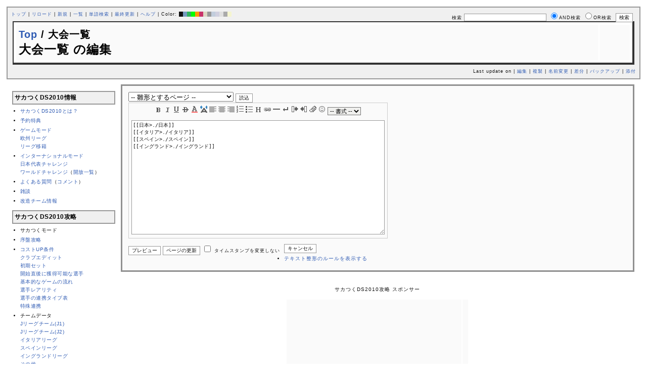

--- FILE ---
content_type: text/html; charset=EUC-JP
request_url: http://sakatsuku2010.gameskouryaku.com/?cmd=edit&page=%C2%E7%B2%F1%B0%EC%CD%F7
body_size: 9301
content:
<?xml version="1.0" encoding="EUC-JP" ?>
<!DOCTYPE html PUBLIC "-//W3C//DTD XHTML 1.1//EN" "http://www.w3.org/TR/xhtml11/DTD/xhtml11.dtd">
<html xmlns="http://www.w3.org/1999/xhtml" xml:lang="ja">
<head>
<meta http-equiv="content-type" content="application/xhtml+xml; charset=EUC-JP" />
 <meta http-equiv="content-style-type" content="text/css" />
 <meta name="robots" content="NOINDEX,NOFOLLOW" />
 <title>大会一覧 の編集 - サカつくDS ワールドチャレンジ2010 攻略wiki</title>
 <meta name="description" content="DS専用ソフト『サカつくDS ワールドチャレンジ2010』攻略wikiです。" />
 <link rel="SHORTCUT ICON" href="" />
 <link rel="stylesheet" type="text/css" media="screen" href="skin/pukiwiki_gs2.css.php?charset=EUC-JP&amp;gs2color=" charset="EUC-JP" /> <link rel="stylesheet" type="text/css" media="print" href="skin/pukiwiki_gs2.css.php?charset=EUC-JP&amp;media=print" charset="EUC-JP" />

<link rel="alternate" type="application/rss+xml" title="RSS"
href="http://sakatsuku2010.gameskouryaku.com/?cmd=rss&ver=1" />
<link rel="alternate" type="application/rsd+xml" title="RSD"
href="http://sakatsuku2010.gameskouryaku.com/?cmd=rss&ver=2" />


<script language="javascript" type="text/javascript" src="skin/jscripts/instag/instag.js" charset="EUC-JP"></script>
<script language="javascript" type="text/javascript">
	g_insTag.init({
		theme : "pukiwiki",
		mode : "textareas",
		language : "ja_JP.eucjp"
	});
</script>
</head>
<body>


<!--Header-->
<div id="header">

<!-- Header/Search -->
<form action="http://sakatsuku2010.gameskouryaku.com/?cmd=search" method="post" id="head_search">
 <div>
  検索
  <input type="text"  name="word" value="" size="25" />
  <input type="radio" name="type" value="AND" class="radio" checked="checked" />AND検索
  <input type="radio" name="type" value="OR" class="radio" />OR検索
  &nbsp;<input type="submit" value="検索" />
 </div>
</form>

<div id="navigator">
 <a href="http://sakatsuku2010.gameskouryaku.com/?TopPage" >トップ</a> | <a href="http://sakatsuku2010.gameskouryaku.com/?%C2%E7%B2%F1%B0%EC%CD%F7" >リロード</a>  | <a href="http://sakatsuku2010.gameskouryaku.com/?plugin=newpage&amp;refer=%C2%E7%B2%F1%B0%EC%CD%F7" >新規</a>  | <a href="http://sakatsuku2010.gameskouryaku.com/?cmd=list" >一覧</a>  | <a href="http://sakatsuku2010.gameskouryaku.com/?cmd=search" >単語検索</a> | <a href="http://sakatsuku2010.gameskouryaku.com/?RecentChanges" >最終更新</a> | <a href="http://sakatsuku2010.gameskouryaku.com/?Help" >ヘルプ</a> | Color: <a href="http://sakatsuku2010.gameskouryaku.com/?%C2%E7%B2%F1%B0%EC%CD%F7" style="background-color:#101010" title="black">&nbsp;&nbsp;</a><a href="http://sakatsuku2010.gameskouryaku.com/?%C2%E7%B2%F1%B0%EC%CD%F7" style="background-color:#769BC0" title="blue">&nbsp;&nbsp;</a><a href="http://sakatsuku2010.gameskouryaku.com/?%C2%E7%B2%F1%B0%EC%CD%F7" style="background-color:#2FB35B" title="green">&nbsp;&nbsp;</a><a href="http://sakatsuku2010.gameskouryaku.com/?%C2%E7%B2%F1%B0%EC%CD%F7" style="background-color:#00FF00" title="neongreen">&nbsp;&nbsp;</a><a href="http://sakatsuku2010.gameskouryaku.com/?%C2%E7%B2%F1%B0%EC%CD%F7" style="background-color:#FF9900" title="neonorange">&nbsp;&nbsp;</a><a href="http://sakatsuku2010.gameskouryaku.com/?%C2%E7%B2%F1%B0%EC%CD%F7" style="background-color:#C9336A" title="red">&nbsp;&nbsp;</a><a href="http://sakatsuku2010.gameskouryaku.com/?%C2%E7%B2%F1%B0%EC%CD%F7" style="background-color:#DCD7C2" title="sepia">&nbsp;&nbsp;</a><a href="http://sakatsuku2010.gameskouryaku.com/?%C2%E7%B2%F1%B0%EC%CD%F7" style="background-color:#999999" title="silver">&nbsp;&nbsp;</a><a href="http://sakatsuku2010.gameskouryaku.com/?%C2%E7%B2%F1%B0%EC%CD%F7" style="background-color:#C2CDDC" title="sky">&nbsp;&nbsp;</a><a href="http://sakatsuku2010.gameskouryaku.com/?%C2%E7%B2%F1%B0%EC%CD%F7" style="background-color:#D0D0DF" title="violet">&nbsp;&nbsp;</a><a href="http://sakatsuku2010.gameskouryaku.com/?%C2%E7%B2%F1%B0%EC%CD%F7" style="background-color:#E0E0E0" title="white">&nbsp;&nbsp;</a><a href="http://sakatsuku2010.gameskouryaku.com/?%C2%E7%B2%F1%B0%EC%CD%F7" style="background-color:#AAAAAA" title="winter">&nbsp;&nbsp;</a><a href="http://sakatsuku2010.gameskouryaku.com/?%C2%E7%B2%F1%B0%EC%CD%F7" style="background-color:#F5F5CF" title="yellow">&nbsp;&nbsp;</a>
</div>

<h1 class="title"><TABLE BORDER=0 width="100%">
<TR>
<td align="left"><font size="5"><span class="small"><div><a href="http://sakatsuku2010.gameskouryaku.com/?TopPage" title="TopPage (5409d)">Top</a> / 大会一覧</div></span>大会一覧 の編集</font>
</td>
<Td ALIGN="right">
<script type="text/javascript"><!--
in_uid = '202655';
in_templateid = '12002';
in_charset = 'EUC';
in_group = 'gameskouryaku';
in_matchurl = '';
in_HBgColor = 'ECF8FF';
in_HBorderColor = 'B4D0DC';
in_HTitleColor = '0000CC';
in_HTextColor = '6F6F6F';
in_HUrlColor = '008000';
frame_width = '468';
frame_height = '60';
--></script>
<script type='text/javascript' src='http://cache.microad.jp/send0100.js'></script>
</TD>
</TR>
</TABLE></h1>

<div class="pageinfo">
 Last update on   | <a href="http://sakatsuku2010.gameskouryaku.com/?cmd=edit&amp;page=%C2%E7%B2%F1%B0%EC%CD%F7" >編集</a>  | <a href="http://sakatsuku2010.gameskouryaku.com/?plugin=template&amp;refer=%C2%E7%B2%F1%B0%EC%CD%F7" >複製</a> | <a href="http://sakatsuku2010.gameskouryaku.com/?plugin=rename&amp;refer=%C2%E7%B2%F1%B0%EC%CD%F7" >名前変更</a>  | <a href="http://sakatsuku2010.gameskouryaku.com/?cmd=diff&amp;page=%C2%E7%B2%F1%B0%EC%CD%F7" >差分</a>  | <a href="http://sakatsuku2010.gameskouryaku.com/?cmd=backup&amp;page=%C2%E7%B2%F1%B0%EC%CD%F7" >バックアップ</a>   | <a href="http://sakatsuku2010.gameskouryaku.com/?plugin=attach&amp;pcmd=upload&amp;page=%C2%E7%B2%F1%B0%EC%CD%F7" >添付</a> 
</div>

</div>


<!--Left Box-->
  <div id="leftbox">   <div class="menubar">
    <h2 id="content_1_0">サカつくDS2010情報</h2>
<ul><li><a href="http://sakatsuku2010.gameskouryaku.com/?%A5%B5%A5%AB%A4%C4%A4%AFDS2010%A4%C8%A4%CF%A1%A9" title="サカつくDS2010とは？ (5409d)">サカつくDS2010とは？</a></li>
<li><a href="http://sakatsuku2010.gameskouryaku.com/?%CD%BD%CC%F3%C6%C3%C5%B5" title="予約特典 (5409d)">予約特典</a></li>
<li><a href="http://sakatsuku2010.gameskouryaku.com/?%A5%B2%A1%BC%A5%E0%A5%E2%A1%BC%A5%C9" title="ゲームモード (5409d)">ゲームモード</a><br />
<a href="http://sakatsuku2010.gameskouryaku.com/?%B2%A4%BD%A3%A5%EA%A1%BC%A5%B0" title="欧州リーグ (5409d)">欧州リーグ</a><br />
<a href="http://sakatsuku2010.gameskouryaku.com/?%A5%EA%A1%BC%A5%B0%B0%DC%C0%D2" title="リーグ移籍 (5409d)">リーグ移籍</a></li>
<li><a href="http://sakatsuku2010.gameskouryaku.com/?%A5%A4%A5%F3%A5%BF%A1%BC%A5%CA%A5%B7%A5%E7%A5%CA%A5%EB%A5%E2%A1%BC%A5%C9" title="インターナショナルモード (5409d)">インターナショナルモード</a><br />
<a href="http://sakatsuku2010.gameskouryaku.com/?%C6%FC%CB%DC%C2%E5%C9%BD%A5%C1%A5%E3%A5%EC%A5%F3%A5%B8" title="日本代表チャレンジ (5409d)">日本代表チャレンジ</a><br />
<a href="http://sakatsuku2010.gameskouryaku.com/?%A5%EF%A1%BC%A5%EB%A5%C9%A5%C1%A5%E3%A5%EC%A5%F3%A5%B8" title="ワールドチャレンジ (5409d)">ワールドチャレンジ</a>（<a href="http://sakatsuku2010.gameskouryaku.com/?%B3%AB%CA%FC%B0%EC%CD%F7" title="開放一覧 (5409d)">開放一覧</a>）</li>
<li><a href="http://sakatsuku2010.gameskouryaku.com/?%A4%E8%A4%AF%A4%A2%A4%EB%BC%C1%CC%E4" title="よくある質問 (5409d)">よくある質問</a>（<a href="http://sakatsuku2010.gameskouryaku.com/?%A4%E8%A4%AF%A4%A2%A4%EB%BC%C1%CC%E4%2F%A5%B3%A5%E1%A5%F3%A5%C8" title="よくある質問/コメント (4938d)">コメント</a>）</li>
<li><a href="http://sakatsuku2010.gameskouryaku.com/?%BB%A8%C3%CC" title="雑談 (3518d)">雑談</a></li>
<li><a href="http://sakatsuku2010.gameskouryaku.com/?%B2%FE%C2%A4%A5%C1%A1%BC%A5%E0%BE%F0%CA%F3" title="改造チーム情報 (3440d)">改造チーム情報</a></li></ul>

<div class="jumpmenu"><a href="#navigator">&uarr;</a></div><h2 id="content_1_1">サカつくDS2010攻略</h2>
<ul><li>サカつくモード</li>
<li><a href="http://sakatsuku2010.gameskouryaku.com/?%BD%F8%C8%D7%B9%B6%CE%AC" title="序盤攻略 (4825d)">序盤攻略</a></li>
<li><a href="http://sakatsuku2010.gameskouryaku.com/?%A5%B3%A5%B9%A5%C8UP%BE%F2%B7%EF" title="コストUP条件 (5379d)">コストUP条件</a><br />
<a href="http://sakatsuku2010.gameskouryaku.com/?%A5%AF%A5%E9%A5%D6%A5%A8%A5%C7%A5%A3%A5%C3%A5%C8" title="クラブエディット (5409d)">クラブエディット</a><br />
<a href="http://sakatsuku2010.gameskouryaku.com/?%BD%E9%B4%FC%A5%BB%A5%C3%A5%C8" title="初期セット (5409d)">初期セット</a><br />
<a href="http://sakatsuku2010.gameskouryaku.com/?%B3%AB%BB%CF%C4%BE%B8%E5%A4%CB%B3%CD%C6%C0%B2%C4%C7%BD%A4%CA%C1%AA%BC%EA" title="開始直後に獲得可能な選手 (5409d)">開始直後に獲得可能な選手</a><br />
<a href="http://sakatsuku2010.gameskouryaku.com/?%B4%F0%CB%DC%C5%AA%A4%CA%A5%B2%A1%BC%A5%E0%A4%CE%CE%AE%A4%EC" title="基本的なゲームの流れ (5409d)">基本的なゲームの流れ</a><br />
<a href="http://sakatsuku2010.gameskouryaku.com/?%C1%AA%BC%EA%A5%EC%A5%A2%A5%EA%A5%C6%A5%A3" title="選手レアリティ (5409d)">選手レアリティ</a><br />
<a href="http://sakatsuku2010.gameskouryaku.com/?%C1%AA%BC%EA%A4%CE%CF%A2%B7%C8%A5%BF%A5%A4%A5%D7%C9%BD" title="選手の連携タイプ表 (4195d)">選手の連携タイプ表</a><br />
<a href="http://sakatsuku2010.gameskouryaku.com/?%C6%C3%BC%EC%CF%A2%B7%C8" title="特殊連携 (3665d)">特殊連携</a></li>
<li>チームデータ<br />
<a href="http://sakatsuku2010.gameskouryaku.com/?J%A5%EA%A1%BC%A5%B0%A5%C1%A1%BC%A5%E0%28J1%29" title="Jリーグチーム(J1) (5409d)">Jリーグチーム(J1)</a><br />
<a href="http://sakatsuku2010.gameskouryaku.com/?J%A5%EA%A1%BC%A5%B0%A5%C1%A1%BC%A5%E0%28J2%29" title="Jリーグチーム(J2) (5409d)">Jリーグチーム(J2)</a><br />
<a href="http://sakatsuku2010.gameskouryaku.com/?%A5%A4%A5%BF%A5%EA%A5%A2%A5%EA%A1%BC%A5%B0" title="イタリアリーグ (5409d)">イタリアリーグ</a><br />
<a href="http://sakatsuku2010.gameskouryaku.com/?%A5%B9%A5%DA%A5%A4%A5%F3%A5%EA%A1%BC%A5%B0" title="スペインリーグ (5409d)">スペインリーグ</a><br />
<a href="http://sakatsuku2010.gameskouryaku.com/?%A5%A4%A5%F3%A5%B0%A5%E9%A5%F3%A5%C9%A5%EA%A1%BC%A5%B0" title="イングランドリーグ (5409d)">イングランドリーグ</a><br />
<a href="http://sakatsuku2010.gameskouryaku.com/?%A4%BD%A4%CE%C2%BE" title="その他 (5409d)">その他</a><br />
<a href="http://sakatsuku2010.gameskouryaku.com/?%A5%AF%A5%E9%A5%B7%A5%C3%A5%AF" title="クラシック (3038d)">クラシック</a></li>
<li>施設<br />
<a href="http://sakatsuku2010.gameskouryaku.com/?%B7%FA%C0%DF%C1%FD%C3%DB" title="建設増築 (5306d)">建設増築</a><br />
<a href="http://sakatsuku2010.gameskouryaku.com/?%BB%DC%C0%DF%C0%DF%C3%D6" title="施設設置 (5409d)">施設設置</a><br />
<a href="http://sakatsuku2010.gameskouryaku.com/?%BB%DC%C0%DF%A5%B3%A5%F3%A5%DC" title="施設コンボ (5409d)">施設コンボ</a></li>
<li>経営<br />
<a href="http://sakatsuku2010.gameskouryaku.com/?%A5%B5%A5%DD%A1%BC%A5%C8%A5%DF%A5%C3%A5%B7%A5%E7%A5%F3" title="サポートミッション (5409d)">サポートミッション</a><br />
<a href="http://sakatsuku2010.gameskouryaku.com/?%A5%A2%A5%A4%A5%C6%A5%E0%B9%D8%C6%FE" title="アイテム購入 (5409d)">アイテム購入</a></li>
<li>育成<br />
<a href="http://sakatsuku2010.gameskouryaku.com/?%B0%E9%C0%AE%A4%CB%A4%C4%A4%A4%A4%C6" title="育成について (5320d)">育成について</a>（<a href="http://sakatsuku2010.gameskouryaku.com/?%B0%E9%C0%AE%A4%CB%A4%C4%A4%A4%A4%C6%2F%A5%B3%A5%E1%A5%F3%A5%C8" title="育成について/コメント (2643d)">コメント</a>）<br />
<a href="http://sakatsuku2010.gameskouryaku.com/?%B4%FC%B8%C2%C9%D5%A4%AD%B0%DC%C0%D2" title="期限付き移籍 (5409d)">期限付き移籍</a><br />
（<a href="http://sakatsuku2010.gameskouryaku.com/?%B4%FC%B8%C2%C9%D5%A4%AD%B0%DC%C0%D2%B0%EC%CD%F7%C9%BD" title="期限付き移籍一覧表 (5409d)">期限付き移籍一覧表</a>）<br />
<a href="http://sakatsuku2010.gameskouryaku.com/?%A5%AF%A5%A8%A5%B9%A5%C8" title="クエスト (5409d)">クエスト</a></li>
<li>スキル<br />
<a href="http://sakatsuku2010.gameskouryaku.com/?%C1%AA%BC%EA%A5%B9%A5%AD%A5%EB" title="選手スキル (5409d)">選手スキル</a><br />
<a href="http://sakatsuku2010.gameskouryaku.com/?%B4%C6%C6%C4%A5%A2%A5%D3%A5%EA%A5%C6%A5%A3" title="監督アビリティ (5409d)">監督アビリティ</a></li>
<li>大会情報<br />
<a href="http://sakatsuku2010.gameskouryaku.com/?%C2%E7%B2%F1%B0%EC%CD%F7%2F%C6%FC%CB%DC" title="大会一覧/日本 (5409d)">日本</a><br />
<a href="http://sakatsuku2010.gameskouryaku.com/?%C2%E7%B2%F1%B0%EC%CD%F7%2F%A5%A4%A5%BF%A5%EA%A5%A2" title="大会一覧/イタリア (5409d)">イタリア</a><br />
<a href="http://sakatsuku2010.gameskouryaku.com/?%C2%E7%B2%F1%B0%EC%CD%F7%2F%A5%B9%A5%DA%A5%A4%A5%F3" title="大会一覧/スペイン (5409d)">スペイン</a><br />
<a href="http://sakatsuku2010.gameskouryaku.com/?%C2%E7%B2%F1%B0%EC%CD%F7%2F%A5%A4%A5%F3%A5%B0%A5%E9%A5%F3%A5%C9" title="大会一覧/イングランド (5409d)">イングランド</a></li>
<li>その他<br />
<a href="http://sakatsuku2010.gameskouryaku.com/?%A5%DC%A1%BC%A5%CA%A5%B9%A5%B3%A1%BC%A5%C9" title="ボーナスコード (1137d)">ボーナスコード</a><br />
<a href="http://sakatsuku2010.gameskouryaku.com/?%B3%AB%CA%FC%C6%C3%C5%B5" title="開放特典 (5409d)">開放特典</a><br />
<a href="http://sakatsuku2010.gameskouryaku.com/?%CE%A2%B5%BB%A1%A6%BE%AE%A5%CD%A5%BF" title="裏技・小ネタ (5409d)">裏技・小ネタ</a></li></ul>

<div class="jumpmenu"><a href="#navigator">&uarr;</a></div><h2 id="content_1_2">選手データ</h2>
<p><a href="http://sakatsuku2010.gameskouryaku.com/?%A5%CE%A1%BC%A5%DE%A5%EB" title="ノーマル (5409d)">ノーマル</a>|<a href="http://sakatsuku2010.gameskouryaku.com/?%A5%A8%A5%AF%A5%B9%A5%C8%A5%E9" title="エクストラ (2586d)">エクストラ</a><br />
<a href="http://sakatsuku2010.gameskouryaku.com/?%A5%EC%A5%A2" title="レア (3933d)">レア</a>|<a href="http://sakatsuku2010.gameskouryaku.com/?%A5%EC%A5%B8%A5%A7%A5%F3%A5%C9" title="レジェンド (3560d)">レジェンド</a></p>
<ul><li><a href="http://sakatsuku2010.gameskouryaku.com/?%A5%E2%A5%C7%A5%EB%C1%AA%BC%EA" title="モデル選手 (3554d)">モデル選手</a></li>
<li><a href="http://sakatsuku2010.gameskouryaku.com/?%A5%B9%A5%BF%A1%BC%C1%AA%BC%EA" title="スター選手 (5332d)">スター選手</a></li>
<li><a href="http://sakatsuku2010.gameskouryaku.com/?%B9%E2%C7%BD%CE%CF%C1%AA%BC%EA%B0%EC%CD%F7" title="高能力選手一覧 (1436d)">高能力選手一覧</a></li></ul>

<div class="jumpmenu"><a href="#navigator">&uarr;</a></div><h2 id="content_1_3">監督データ</h2>
<p><a href="http://sakatsuku2010.gameskouryaku.com/?%B4%C6%C6%C4%C6%FE%BC%EA%BE%F2%B7%EF" title="監督入手条件 (5409d)">監督入手条件</a><br />
<a href="http://sakatsuku2010.gameskouryaku.com/?%B4%C6%C6%C4%A5%C7%A1%BC%A5%BF" title="監督データ (5409d)">監督データ</a></p>
<hr class="full_hr" />
<p><a href="http://sakatsuku2010.gameskouryaku.com/?cmd=edit&amp;page=MenuBar" title="Edit MenuBar">edit</a></p>
<h5>人気の10件</h5><div><ul>
 <li><a href="http://sakatsuku2010.gameskouryaku.com/?TopPage" title="TopPage (5409d)">TopPage<span class="counter">(1103948)</span></a></li>
 <li><a href="http://sakatsuku2010.gameskouryaku.com/?%A5%DC%A1%BC%A5%CA%A5%B9%A5%B3%A1%BC%A5%C9" title="ボーナスコード (1137d)">ボーナスコード<span class="counter">(181920)</span></a></li>
 <li><a href="http://sakatsuku2010.gameskouryaku.com/?%BD%F8%C8%D7%B9%B6%CE%AC" title="序盤攻略 (4825d)">序盤攻略<span class="counter">(163618)</span></a></li>
 <li><a href="http://sakatsuku2010.gameskouryaku.com/?%CE%A2%B5%BB%A1%A6%BE%AE%A5%CD%A5%BF" title="裏技・小ネタ (5409d)">裏技・小ネタ<span class="counter">(112151)</span></a></li>
 <li><a href="http://sakatsuku2010.gameskouryaku.com/?%A5%EC%A5%B8%A5%A7%A5%F3%A5%C9" title="レジェンド (3560d)">レジェンド<span class="counter">(101300)</span></a></li>
 <li><a href="http://sakatsuku2010.gameskouryaku.com/?%B0%E9%C0%AE%A4%CB%A4%C4%A4%A4%A4%C6" title="育成について (5320d)">育成について<span class="counter">(97573)</span></a></li>
 <li><a href="http://sakatsuku2010.gameskouryaku.com/?%C1%AA%BC%EA%A5%EC%A5%A2%A5%EA%A5%C6%A5%A3" title="選手レアリティ (5409d)">選手レアリティ<span class="counter">(73544)</span></a></li>
 <li><a href="http://sakatsuku2010.gameskouryaku.com/?%A5%EC%A5%A2" title="レア (3933d)">レア<span class="counter">(68281)</span></a></li>
 <li><a href="http://sakatsuku2010.gameskouryaku.com/?%A4%E8%A4%AF%A4%A2%A4%EB%BC%C1%CC%E4" title="よくある質問 (5409d)">よくある質問<span class="counter">(68010)</span></a></li>
 <li><a href="http://sakatsuku2010.gameskouryaku.com/?%B3%AB%CA%FC%C6%C3%C5%B5" title="開放特典 (5409d)">開放特典<span class="counter">(65038)</span></a></li>
</ul>
</div>
<h5>最新の10件</h5>
<div><strong>2022-12-12</strong>
<ul>
 <li><a href="http://sakatsuku2010.gameskouryaku.com/?%A5%DC%A1%BC%A5%CA%A5%B9%A5%B3%A1%BC%A5%C9" title="ボーナスコード (1137d)">ボーナスコード</a></li>
</ul>
<strong>2022-02-16</strong>
<ul>
 <li><a href="http://sakatsuku2010.gameskouryaku.com/?%B9%E2%C7%BD%CE%CF%C1%AA%BC%EA%B0%EC%CD%F7" title="高能力選手一覧 (1436d)">高能力選手一覧</a></li>
</ul>
<strong>2018-12-24</strong>
<ul>
 <li><a href="http://sakatsuku2010.gameskouryaku.com/?%A5%A8%A5%AF%A5%B9%A5%C8%A5%E9" title="エクストラ (2586d)">エクストラ</a></li>
</ul>
<strong>2018-10-29</strong>
<ul>
 <li><a href="http://sakatsuku2010.gameskouryaku.com/?%B0%E9%C0%AE%A4%CB%A4%C4%A4%A4%A4%C6%2F%A5%B3%A5%E1%A5%F3%A5%C8" title="育成について/コメント (2643d)">育成について/コメント</a></li>
</ul>
<strong>2017-09-28</strong>
<ul>
 <li><a href="http://sakatsuku2010.gameskouryaku.com/?%A5%AF%A5%E9%A5%B7%A5%C3%A5%AF" title="クラシック (3038d)">クラシック</a></li>
</ul>
<strong>2016-08-22</strong>
<ul>
 <li><a href="http://sakatsuku2010.gameskouryaku.com/?%B2%FE%C2%A4%A5%C1%A1%BC%A5%E0%BE%F0%CA%F3" title="改造チーム情報 (3440d)">改造チーム情報</a></li>
</ul>
<strong>2016-06-05</strong>
<ul>
 <li><a href="http://sakatsuku2010.gameskouryaku.com/?%BB%A8%C3%CC" title="雑談 (3518d)">雑談</a></li>
</ul>
<strong>2016-04-30</strong>
<ul>
 <li><a href="http://sakatsuku2010.gameskouryaku.com/?%A5%E2%A5%C7%A5%EB%C1%AA%BC%EA" title="モデル選手 (3554d)">モデル選手</a></li>
</ul>
<strong>2016-04-24</strong>
<ul>
 <li><a href="http://sakatsuku2010.gameskouryaku.com/?%A5%EC%A5%B8%A5%A7%A5%F3%A5%C9" title="レジェンド (3560d)">レジェンド</a></li>
</ul>
<strong>2016-01-10</strong>
<ul>
 <li><a href="http://sakatsuku2010.gameskouryaku.com/?%C6%C3%BC%EC%CF%A2%B7%C8" title="特殊連携 (3665d)">特殊連携</a></li>
</ul>
</div>
<p><span style="font-size:10px;display:inline-block;line-height:130%;text-indent:0px">online:1</span></p>
    <hr class="full_hr" />	<ul><li>Total:5884/Today:1</li></ul>
	  </div>
</div>

<!--Center Box-->

  <div id="centerbox_noright"> 

<div id="contents">
<div class="edit_form">
 <form action="http://sakatsuku2010.gameskouryaku.com/" method="post" style="margin-bottom:0px;">
<div><input type="hidden" name="encode_hint" value="ぷ" /></div>
  <select name="template_page">
   <option value="">-- 雛形とするページ --</option>
   <option value="1FCゲルマン74">1FCゲルマン74</option>
   <option value="ACバーリ">ACバーリ</option>
   <option value="ACリグーリア">ACリグーリア</option>
   <option value="ACローマ">ACローマ</option>
   <option value="ASボローニャ">ASボローニャ</option>
   <option value="ASミラノ">ASミラノ</option>
   <option value="ASミラノ89">ASミラノ89</option>
   <option value="ASミラノ94">ASミラノ94</option>
   <option value="BracketName">BracketName</option>
   <option value="CAパンプローナ">CAパンプローナ</option>
   <option value="CAビルバオ">CAビルバオ</option>
   <option value="CAマドリード">CAマドリード</option>
   <option value="CDアルビセレステ86">CDアルビセレステ86</option>
   <option value="CDアルメニア">CDアルメニア</option>
   <option value="CFテネリフェ">CFテネリフェ</option>
   <option value="FCEホーフェン88">FCEホーフェン88</option>
   <option value="FCアイントホーフェン">FCアイントホーフェン</option>
   <option value="FCカリアリ">FCカリアリ</option>
   <option value="FCゲルマン">FCゲルマン</option>
   <option value="FCジェノア">FCジェノア</option>
   <option value="FCビジャレアル">FCビジャレアル</option>
   <option value="FCベオグラード91">FCベオグラード91</option>
   <option value="FCマジョルカ">FCマジョルカ</option>
   <option value="FC岐阜">FC岐阜</option>
   <option value="FC東京">FC東京</option>
   <option value="FormattingRules">FormattingRules</option>
   <option value="FrontPage">FrontPage</option>
   <option value="Help">Help</option>
   <option value="InterWiki">InterWiki</option>
   <option value="InterWikiName">InterWikiName</option>
   <option value="InterWikiSandBox">InterWikiSandBox</option>
   <option value="Jリーグチーム(J1)">Jリーグチーム(J1)</option>
   <option value="Jリーグチーム(J2)">Jリーグチーム(J2)</option>
   <option value="MenuBar">MenuBar</option>
   <option value="PHP">PHP</option>
   <option value="PukiWiki">PukiWiki</option>
   <option value="PukiWiki/1.4">PukiWiki/1.4</option>
   <option value="PukiWiki/1.4/Manual">PukiWiki/1.4/Manual</option>
   <option value="PukiWiki/1.4/Manual/Plugin">PukiWiki/1.4/Manual/Plugin</option>
   <option value="PukiWiki/1.4/Manual/Plugin/A-D">PukiWiki/1.4/Manual/Plugin/A-D</option>
   <option value="PukiWiki/1.4/Manual/Plugin/E-G">PukiWiki/1.4/Manual/Plugin/E-G</option>
   <option value="PukiWiki/1.4/Manual/Plugin/H-K">PukiWiki/1.4/Manual/Plugin/H-K</option>
   <option value="PukiWiki/1.4/Manual/Plugin/L-N">PukiWiki/1.4/Manual/Plugin/L-N</option>
   <option value="PukiWiki/1.4/Manual/Plugin/O-R">PukiWiki/1.4/Manual/Plugin/O-R</option>
   <option value="PukiWiki/1.4/Manual/Plugin/S-U">PukiWiki/1.4/Manual/Plugin/S-U</option>
   <option value="PukiWiki/1.4/Manual/Plugin/V-Z">PukiWiki/1.4/Manual/Plugin/V-Z</option>
   <option value="RCカタルーニャ">RCカタルーニャ</option>
   <option value="RCバジャドリード">RCバジャドリード</option>
   <option value="RCラコルーニャ">RCラコルーニャ</option>
   <option value="RecentDeleted">RecentDeleted</option>
   <option value="RightBar">RightBar</option>
   <option value="SCサンパウロ92">SCサンパウロ92</option>
   <option value="SCドルトムント97">SCドルトムント97</option>
   <option value="SCラツィオ">SCラツィオ</option>
   <option value="SSベローナ">SSベローナ</option>
   <option value="SandBox">SandBox</option>
   <option value="TopPage">TopPage</option>
   <option value="UNIONスラーヴァ">UNIONスラーヴァ</option>
   <option value="USウディネ">USウディネ</option>
   <option value="USシエナ">USシエナ</option>
   <option value="USパルマ">USパルマ</option>
   <option value="WikiEngines">WikiEngines</option>
   <option value="WikiName">WikiName</option>
   <option value="WikiWikiWeb">WikiWikiWeb</option>
   <option value="YukiWiki">YukiWiki</option>
   <option value="ｼﾞｬﾊﾟﾝｳｪｽﾀﾝﾘｰｸﾞ">ｼﾞｬﾊﾟﾝｳｪｽﾀﾝﾘｰｸﾞ</option>
   <option value="ｼﾞｬﾊﾟﾝｽﾌﾟﾘﾝｸﾞﾘｰｸﾞ">ｼﾞｬﾊﾟﾝｽﾌﾟﾘﾝｸﾞﾘｰｸﾞ</option>
   <option value="その他">その他</option>
   <option value="よくある質問">よくある質問</option>
   <option value="よくある質問/コメント">よくある質問/コメント</option>
   <option value="アイテム購入">アイテム購入</option>
   <option value="アステカJSC">アステカJSC</option>
   <option value="アビジャンSC">アビジャンSC</option>
   <option value="アビスパ福岡">アビスパ福岡</option>
   <option value="アフリカ">アフリカ</option>
   <option value="アムステルダムFC72">アムステルダムFC72</option>
   <option value="アルビダJSC">アルビダJSC</option>
   <option value="アルビレックス新潟">アルビレックス新潟</option>
   <option value="イタリア">イタリア</option>
   <option value="イタリアリーグ">イタリアリーグ</option>
   <option value="イングランド">イングランド</option>
   <option value="イングランドリーグ">イングランドリーグ</option>
   <option value="インターナショナルモード">インターナショナルモード</option>
   <option value="ウィガンFC">ウィガンFC</option>
   <option value="ウェストハムFC">ウェストハムFC</option>
   <option value="ウォルバーハンプトンFC">ウォルバーハンプトンFC</option>
   <option value="エクストラ">エクストラ</option>
   <option value="オランダ">オランダ</option>
   <option value="カターニャFC">カターニャFC</option>
   <option value="カターレ富山">カターレ富山</option>
   <option value="カナリアFC70">カナリアFC70</option>
   <option value="カナリアFC82">カナリアFC82</option>
   <option value="カンビアッソ">カンビアッソ</option>
   <option value="ガンバ大阪">ガンバ大阪</option>
   <option value="ギラヴァンツ北九州">ギラヴァンツ北九州</option>
   <option value="クエスト">クエスト</option>
   <option value="クラシック">クラシック</option>
   <option value="クラブエディット">クラブエディット</option>
   <option value="クリスチアーノ・ロナウド">クリスチアーノ・ロナウド</option>
   <option value="クロアチア">クロアチア</option>
   <option value="グラスゴーFC">グラスゴーFC</option>
   <option value="ゲームモード">ゲームモード</option>
   <option value="コストUP条件">コストUP条件</option>
   <option value="コンサドーレ札幌">コンサドーレ札幌</option>
   <option value="サカつくDS2010とは？">サカつくDS2010とは？</option>
   <option value="サガン鳥栖">サガン鳥栖</option>
   <option value="サポートミッション">サポートミッション</option>
   <option value="サラゴサFC">サラゴサFC</option>
   <option value="サンタンデールFC">サンタンデールFC</option>
   <option value="サンフレッチェ広島">サンフレッチェ広島</option>
   <option value="ザスパ草津">ザスパ草津</option>
   <option value="ジェフユナイテッド千葉">ジェフユナイテッド千葉</option>
   <option value="ジャパンウェスタンカップ">ジャパンウェスタンカップ</option>
   <option value="ジュビロ磐田">ジュビロ磐田</option>
   <option value="スター選手">スター選手</option>
   <option value="スペインリーグ">スペインリーグ</option>
   <option value="セビリアFC">セビリアFC</option>
   <option value="セレッソ大阪">セレッソ大阪</option>
   <option value="トッティ">トッティ</option>
   <option value="トライアルカップ">トライアルカップ</option>
   <option value="トライアルリーグ">トライアルリーグ</option>
   <option value="ナポリFC">ナポリFC</option>
   <option value="ノーマル">ノーマル</option>
   <option value="バルセロナCF">バルセロナCF</option>
   <option value="バルセロナFC92">バルセロナFC92</option>
   <option value="バレンシアFC">バレンシアFC</option>
   <option value="パレルモFC">パレルモFC</option>
   <option value="ヒホンFC">ヒホンFC</option>
   <option value="ビエラ">ビエラ</option>
   <option value="ピエモンテFC">ピエモンテFC</option>
   <option value="ピエモンテFC96">ピエモンテFC96</option>
   <option value="ファジアーノ岡山">ファジアーノ岡山</option>
   <option value="フランス">フランス</option>
   <option value="フレンドリーカップ">フレンドリーカップ</option>
   <option value="フレンドリーリーグ">フレンドリーリーグ</option>
   <option value="フローレンスFC">フローレンスFC</option>
   <option value="ブラジル">ブラジル</option>
   <option value="ヘタフェFC">ヘタフェFC</option>
   <option value="ヘレスUD">ヘレスUD</option>
   <option value="ベガルタ仙台">ベガルタ仙台</option>
   <option value="ベルガモFC">ベルガモFC</option>
   <option value="ボーナスコード">ボーナスコード</option>
   <option value="マドリードFC">マドリードFC</option>
   <option value="マドリードFC98">マドリードFC98</option>
   <option value="マンチェスターFC">マンチェスターFC</option>
   <option value="マンチェスターFC99">マンチェスターFC99</option>
   <option value="ミラノFC">ミラノFC</option>
   <option value="メッシ">メッシ</option>
   <option value="モデル選手">モデル選手</option>
   <option value="モンテディオ山形">モンテディオ山形</option>
   <option value="ラウール">ラウール</option>
   <option value="リーグ移籍">リーグ移籍</option>
   <option value="リバプールFC84">リバプールFC84</option>
   <option value="リボルノFC">リボルノFC</option>
   <option value="ルーニー">ルーニー</option>
   <option value="レア">レア</option>
   <option value="レア選手一覧（Jリーグ）">レア選手一覧（Jリーグ）</option>
   <option value="レジェンド">レジェンド</option>
   <option value="ロアッソ熊本">ロアッソ熊本</option>
   <option value="ロナウジーニョ">ロナウジーニョ</option>
   <option value="ロビン">ロビン</option>
   <option value="ワールドチャレンジ">ワールドチャレンジ</option>
   <option value="ワールドトライアルカップ">ワールドトライアルカップ</option>
   <option value="ワールドトライアルリーグ">ワールドトライアルリーグ</option>
   <option value="ヴァンフォーレ甲府">ヴァンフォーレ甲府</option>
   <option value="ヴィッセル神戸">ヴィッセル神戸</option>
   <option value="愛媛FC">愛媛FC</option>
   <option value="育成について">育成について</option>
   <option value="育成について/コメント">育成について/コメント</option>
   <option value="浦和レッズ">浦和レッズ</option>
   <option value="横浜FC">横浜FC</option>
   <option value="横浜・F・マリノス">横浜・F・マリノス</option>
   <option value="欧州リーグ">欧州リーグ</option>
   <option value="改造チーム情報">改造チーム情報</option>
   <option value="開始直後に獲得可能な選手">開始直後に獲得可能な選手</option>
   <option value="開放一覧">開放一覧</option>
   <option value="開放特典">開放特典</option>
   <option value="監督アビリティ">監督アビリティ</option>
   <option value="監督データ">監督データ</option>
   <option value="監督入手条件">監督入手条件</option>
   <option value="基本的なゲームの流れ">基本的なゲームの流れ</option>
   <option value="期限付き移籍">期限付き移籍</option>
   <option value="期限付き移籍一覧表">期限付き移籍一覧表</option>
   <option value="鬼茂">鬼茂</option>
   <option value="技術力重視セット">技術力重視セット</option>
   <option value="京都サンガF.C.">京都サンガF.C.</option>
   <option value="建設増築">建設増築</option>
   <option value="攻撃力重視セット">攻撃力重視セット</option>
   <option value="高能力選手一覧">高能力選手一覧</option>
   <option value="雑談">雑談</option>
   <option value="四季シリーズ">四季シリーズ</option>
   <option value="施設コンボ">施設コンボ</option>
   <option value="施設設置">施設設置</option>
   <option value="施設設置/オフィス">施設設置/オフィス</option>
   <option value="施設設置/クラブハウス">施設設置/クラブハウス</option>
   <option value="施設設置/スタジアム">施設設置/スタジアム</option>
   <option value="鹿島アントラーズ">鹿島アントラーズ</option>
   <option value="守備力重視セット">守備力重視セット</option>
   <option value="初期セット">初期セット</option>
   <option value="序盤攻略">序盤攻略</option>
   <option value="湘南ベルマーレ">湘南ベルマーレ</option>
   <option value="身体能力重視セット">身体能力重視セット</option>
   <option value="水戸ホーリーホック">水戸ホーリーホック</option>
   <option value="清水エスパルス">清水エスパルス</option>
   <option value="西日本リーグ">西日本リーグ</option>
   <option value="川崎フロンターレ">川崎フロンターレ</option>
   <option value="選手の連携タイプ表">選手の連携タイプ表</option>
   <option value="選手スキル">選手スキル</option>
   <option value="選手スキル/ストライカー">選手スキル/ストライカー</option>
   <option value="選手スキル/フィニッシャー">選手スキル/フィニッシャー</option>
   <option value="選手スキル/ポストプレイヤー">選手スキル/ポストプレイヤー</option>
   <option value="選手レアリティ">選手レアリティ</option>
   <option value="選手獲得用メモ">選手獲得用メモ</option>
   <option value="大会一覧">大会一覧</option>
   <option value="大会一覧/イタリア">大会一覧/イタリア</option>
   <option value="大会一覧/イングランド">大会一覧/イングランド</option>
   <option value="大会一覧/スペイン">大会一覧/スペイン</option>
   <option value="大会一覧/日本">大会一覧/日本</option>
   <option value="大会一覧/日本/J1">大会一覧/日本/J1</option>
   <option value="大会一覧/日本/J2">大会一覧/日本/J2</option>
   <option value="大宮アルディージャ">大宮アルディージャ</option>
   <option value="大分トリニータ">大分トリニータ</option>
   <option value="東京ヴェルディ">東京ヴェルディ</option>
   <option value="徳島ヴォルティス">徳島ヴォルティス</option>
   <option value="特殊連携">特殊連携</option>
   <option value="栃木SC">栃木SC</option>
   <option value="日本">日本</option>
   <option value="日本代表チャレンジ">日本代表チャレンジ</option>
   <option value="柏レイソル">柏レイソル</option>
   <option value="名古屋グランパス">名古屋グランパス</option>
   <option value="予約特典">予約特典</option>
   <option value="裏技・小ネタ">裏技・小ネタ</option>
  </select>
  <input type="submit" name="template" value="読込" accesskey="r" />
  <br />
  
  <input type="hidden" name="cmd"    value="edit" />
  <input type="hidden" name="page"   value="大会一覧" />
  <input type="hidden" name="digest" value="a20c3480e068d4aa5f08a3c383a524ba" />
  <textarea name="msg" rows="20" cols="80">[[日本&gt;./日本]]
[[イタリア&gt;./イタリア]]
[[スペイン&gt;./スペイン]]
[[イングランド&gt;./イングランド]]
</textarea>
  <br />
  <div style="float:left;">
   <input type="submit" name="preview" value="プレビュー" accesskey="p" />
   <input type="submit" name="write"   value="ページの更新" accesskey="s" />
   
   <input type="checkbox" name="notimestamp" id="_edit_form_notimestamp" value="true" />
   <label for="_edit_form_notimestamp"><span class="small">タイムスタンプを変更しない</span></label>
&nbsp;
  </div>
  <textarea name="original" rows="1" cols="1" style="display:none">[[日本&gt;./日本]]
[[イタリア&gt;./イタリア]]
[[スペイン&gt;./スペイン]]
[[イングランド&gt;./イングランド]]
</textarea>
 </form>
 <form action="http://sakatsuku2010.gameskouryaku.com/" method="post" style="margin-top:0px;">
<div><input type="hidden" name="encode_hint" value="ぷ" /></div>
  <input type="hidden" name="cmd"    value="edit" />
  <input type="hidden" name="page"   value="大会一覧" />
  <input type="submit" name="cancel" value="キャンセル" accesskey="c" />
 </form>
</div><ul><li><a href="http://sakatsuku2010.gameskouryaku.com/?cmd=edit&amp;help=true&amp;page=%C2%E7%B2%F1%B0%EC%CD%F7">テキスト整形のルールを表示する</a></li></ul>
<p class="clear" />




</div>
<script type="text/javascript"><!--
google_ad_client = "pub-2991936078376292";
/* 468x15, 作成済み 09/11/18 */
google_ad_slot = "1404238413";
google_ad_width = 468;
google_ad_height = 15;
//-->
</script>
<script type="text/javascript"
src="http://pagead2.googlesyndication.com/pagead/show_ads.js">
</script>
<!--フッターアド-->
<center>
<br>
サカつくDS2010攻略 スポンサー
<br><br>
<table>
<tr>
<td>
<script type="text/javascript"><!--
google_ad_client = "pub-2991936078376292";
/* 336x280, 作成済み 09/09/27 */
google_ad_slot = "9128854018";
google_ad_width = 336;
google_ad_height = 280;
//-->
</script>
<script type="text/javascript"
src="http://pagead2.googlesyndication.com/pagead/show_ads.js">
</script>

</td>

<td>
<a href="http://www.accesstrade.net/at/c.html?rk=0100728l007edw" target="_blank"><img src="http://www.accesstrade.net/at/r.html?rk=0100728l007edw" alt="" border="0" /></a>
</td>
</tr>
</table>

</center>


</td>
</tr>
</table>

</div>
<!--Right Box-->

<div id="footer">
<P><a href=http://mania-game.com/cgi/sp.cgi?links=2196&urls=rkg target=_blank><IMG src=http://mania-game.com/image/ranking.gif width=200 height=40 border=0></a></P>

<!-- Toolbar -->
<div id="toolbar">
 <a href="http://sakatsuku2010.gameskouryaku.com/?TopPage"><img src="image/top.png" width="20" height="20" alt="トップ" title="トップ" /></a>
 &nbsp;
 	<a href="http://sakatsuku2010.gameskouryaku.com/?cmd=edit&amp;page=%C2%E7%B2%F1%B0%EC%CD%F7"><img src="image/edit.png" width="20" height="20" alt="編集" title="編集" /></a>	  <a href="http://sakatsuku2010.gameskouryaku.com/?cmd=diff&amp;page=%C2%E7%B2%F1%B0%EC%CD%F7"><img src="image/diff.png" width="20" height="20" alt="差分" title="差分" /></a>	<a href="http://sakatsuku2010.gameskouryaku.com/?cmd=backup&amp;page=%C2%E7%B2%F1%B0%EC%CD%F7"><img src="image/backup.png" width="20" height="20" alt="バックアップ" title="バックアップ" /></a>			<a href="http://sakatsuku2010.gameskouryaku.com/?plugin=attach&amp;pcmd=upload&amp;page=%C2%E7%B2%F1%B0%EC%CD%F7"><img src="image/file.png" width="20" height="20" alt="添付" title="添付" /></a>		<a href="http://sakatsuku2010.gameskouryaku.com/?plugin=template&amp;refer=%C2%E7%B2%F1%B0%EC%CD%F7"><img src="image/copy.png" width="20" height="20" alt="複製" title="複製" /></a>	<a href="http://sakatsuku2010.gameskouryaku.com/?plugin=rename&amp;refer=%C2%E7%B2%F1%B0%EC%CD%F7"><img src="image/rename.png" width="20" height="20" alt="名前変更" title="名前変更" /></a> <a href="http://sakatsuku2010.gameskouryaku.com/?%C2%E7%B2%F1%B0%EC%CD%F7"><img src="image/reload.png" width="20" height="20" alt="リロード" title="リロード" /></a> &nbsp;
	<a href="http://sakatsuku2010.gameskouryaku.com/?plugin=newpage&amp;refer=%C2%E7%B2%F1%B0%EC%CD%F7"><img src="image/new.png" width="20" height="20" alt="新規" title="新規" /></a> <a href="http://sakatsuku2010.gameskouryaku.com/?cmd=list"><img src="image/list.png" width="20" height="20" alt="一覧" title="一覧" /></a> <a href="http://sakatsuku2010.gameskouryaku.com/?cmd=search"><img src="image/search.png" width="20" height="20" alt="単語検索" title="単語検索" /></a> <a href="http://sakatsuku2010.gameskouryaku.com/?RecentChanges"><img src="image/recentchanges.png" width="20" height="20" alt="最終更新" title="最終更新" /></a> &nbsp; <a href="http://sakatsuku2010.gameskouryaku.com/?Help"><img src="image/help.png" width="20" height="20" alt="ヘルプ" title="ヘルプ" /></a> &nbsp; <a href="http://sakatsuku2010.gameskouryaku.com/?cmd=rss&amp;ver=1.0"><img src="image/rss.png" width="36" height="14" alt="最終更新のRSS" title="最終更新のRSS" /></a>
</div>

 <strong>PukiWiki 1.4.7</strong> Copyright &copy; 2001-2006 <a href="http://pukiwiki.sourceforge.jp/">PukiWiki Developers Team</a>. License is <a href="http://www.gnu.org/licenses/gpl.html">GPL</a>.<br /> Based on "PukiWiki" 1.3 by <a href="http://factage.com/yu-ji/">yu-ji</a>.<br />
 Skin "GS2" is designed by <a href="http://www.yiza.net/">yiza</a>.<br />
 Powered by PHP 5.1.6. HTML convert time: 0.009 sec.

</div>



</body>
</html>


--- FILE ---
content_type: text/html; charset=EUC-JP
request_url: http://sakatsuku2010.gameskouryaku.com/skin/bbs.css
body_size: 8302
content:
<?xml version="1.0" encoding="EUC-JP" ?>
<!DOCTYPE html PUBLIC "-//W3C//DTD XHTML 1.1//EN" "http://www.w3.org/TR/xhtml11/DTD/xhtml11.dtd">
<html xmlns="http://www.w3.org/1999/xhtml" xml:lang="ja">
<head>
<meta http-equiv="content-type" content="application/xhtml+xml; charset=EUC-JP" />
 <meta http-equiv="content-style-type" content="text/css" />

 <title>TopPage - サカつくDS ワールドチャレンジ2010 攻略wiki</title>
 <meta name="description" content="DS専用ソフト『サカつくDS ワールドチャレンジ2010』攻略wikiです。" />
 <link rel="SHORTCUT ICON" href="" />
 <link rel="stylesheet" type="text/css" media="screen" href="skin/pukiwiki_gs2.css.php?charset=EUC-JP&amp;gs2color=" charset="EUC-JP" /> <link rel="stylesheet" type="text/css" media="print" href="skin/pukiwiki_gs2.css.php?charset=EUC-JP&amp;media=print" charset="EUC-JP" />

<link rel="alternate" type="application/rss+xml" title="RSS"
href="http://sakatsuku2010.gameskouryaku.com/?cmd=rss&ver=1" />
<link rel="alternate" type="application/rsd+xml" title="RSD"
href="http://sakatsuku2010.gameskouryaku.com/?cmd=rss&ver=2" />


 <meta name="keywords" content="サカつくDS, 2010, 攻略wiki" />
</head>
<body>


<!--Header-->
<div id="header">

<!-- Header/Search -->
<form action="http://sakatsuku2010.gameskouryaku.com/?cmd=search" method="post" id="head_search">
 <div>
  検索
  <input type="text"  name="word" value="" size="25" />
  <input type="radio" name="type" value="AND" class="radio" checked="checked" />AND検索
  <input type="radio" name="type" value="OR" class="radio" />OR検索
  &nbsp;<input type="submit" value="検索" />
 </div>
</form>

<div id="navigator">
 <a href="http://sakatsuku2010.gameskouryaku.com/?TopPage" >トップ</a> | <a href="http://sakatsuku2010.gameskouryaku.com/?TopPage" >リロード</a>  | <a href="http://sakatsuku2010.gameskouryaku.com/?plugin=newpage&amp;refer=TopPage" >新規</a>  | <a href="http://sakatsuku2010.gameskouryaku.com/?cmd=list" >一覧</a>  | <a href="http://sakatsuku2010.gameskouryaku.com/?cmd=search" >単語検索</a> | <a href="http://sakatsuku2010.gameskouryaku.com/?RecentChanges" >最終更新</a> | <a href="http://sakatsuku2010.gameskouryaku.com/?Help" >ヘルプ</a> | Color: <a href="http://sakatsuku2010.gameskouryaku.com/?TopPage" style="background-color:#101010" title="black">&nbsp;&nbsp;</a><a href="http://sakatsuku2010.gameskouryaku.com/?TopPage" style="background-color:#769BC0" title="blue">&nbsp;&nbsp;</a><a href="http://sakatsuku2010.gameskouryaku.com/?TopPage" style="background-color:#2FB35B" title="green">&nbsp;&nbsp;</a><a href="http://sakatsuku2010.gameskouryaku.com/?TopPage" style="background-color:#00FF00" title="neongreen">&nbsp;&nbsp;</a><a href="http://sakatsuku2010.gameskouryaku.com/?TopPage" style="background-color:#FF9900" title="neonorange">&nbsp;&nbsp;</a><a href="http://sakatsuku2010.gameskouryaku.com/?TopPage" style="background-color:#C9336A" title="red">&nbsp;&nbsp;</a><a href="http://sakatsuku2010.gameskouryaku.com/?TopPage" style="background-color:#DCD7C2" title="sepia">&nbsp;&nbsp;</a><a href="http://sakatsuku2010.gameskouryaku.com/?TopPage" style="background-color:#999999" title="silver">&nbsp;&nbsp;</a><a href="http://sakatsuku2010.gameskouryaku.com/?TopPage" style="background-color:#C2CDDC" title="sky">&nbsp;&nbsp;</a><a href="http://sakatsuku2010.gameskouryaku.com/?TopPage" style="background-color:#D0D0DF" title="violet">&nbsp;&nbsp;</a><a href="http://sakatsuku2010.gameskouryaku.com/?TopPage" style="background-color:#E0E0E0" title="white">&nbsp;&nbsp;</a><a href="http://sakatsuku2010.gameskouryaku.com/?TopPage" style="background-color:#AAAAAA" title="winter">&nbsp;&nbsp;</a><a href="http://sakatsuku2010.gameskouryaku.com/?TopPage" style="background-color:#F5F5CF" title="yellow">&nbsp;&nbsp;</a>
</div>

<h1 class="title"><TABLE BORDER=0 width="100%">
<TR>
<td align="left"><font size="5">サカつくDS ワールドチャレンジ2010 攻略wiki</font>
</td>
<Td ALIGN="right">
<script type="text/javascript"><!--
in_uid = '202655';
in_templateid = '12002';
in_charset = 'EUC';
in_group = 'gameskouryaku';
in_matchurl = '';
in_HBgColor = 'ECF8FF';
in_HBorderColor = 'B4D0DC';
in_HTitleColor = '0000CC';
in_HTextColor = '6F6F6F';
in_HUrlColor = '008000';
frame_width = '468';
frame_height = '60';
--></script>
<script type='text/javascript' src='http://cache.microad.jp/send0100.js'></script>
</TD>
</TR>
</TABLE></h1>

<div class="pageinfo">
 Last update on 2011-04-02 (土) 15:04:12  (5409d)  | <a href="http://sakatsuku2010.gameskouryaku.com/?cmd=edit&amp;page=TopPage" >編集</a>  | <a href="http://sakatsuku2010.gameskouryaku.com/?cmd=unfreeze&amp;page=TopPage" >凍結解除</a>  | <a href="http://sakatsuku2010.gameskouryaku.com/?plugin=template&amp;refer=TopPage" >複製</a> | <a href="http://sakatsuku2010.gameskouryaku.com/?plugin=rename&amp;refer=TopPage" >名前変更</a>  | <a href="http://sakatsuku2010.gameskouryaku.com/?cmd=diff&amp;page=TopPage" >差分</a>  | <a href="http://sakatsuku2010.gameskouryaku.com/?cmd=backup&amp;page=TopPage" >バックアップ</a>   | <a href="http://sakatsuku2010.gameskouryaku.com/?plugin=attach&amp;pcmd=upload&amp;page=TopPage" >添付</a> 
</div>

</div>


<!--Left Box-->
  <div id="leftbox">   <div class="menubar">
    <h2 id="content_2_0">サカつくDS2010情報</h2>
<ul><li><a href="http://sakatsuku2010.gameskouryaku.com/?%A5%B5%A5%AB%A4%C4%A4%AFDS2010%A4%C8%A4%CF%A1%A9" title="サカつくDS2010とは？ (5409d)">サカつくDS2010とは？</a></li>
<li><a href="http://sakatsuku2010.gameskouryaku.com/?%CD%BD%CC%F3%C6%C3%C5%B5" title="予約特典 (5409d)">予約特典</a></li>
<li><a href="http://sakatsuku2010.gameskouryaku.com/?%A5%B2%A1%BC%A5%E0%A5%E2%A1%BC%A5%C9" title="ゲームモード (5409d)">ゲームモード</a><br />
<a href="http://sakatsuku2010.gameskouryaku.com/?%B2%A4%BD%A3%A5%EA%A1%BC%A5%B0" title="欧州リーグ (5409d)">欧州リーグ</a><br />
<a href="http://sakatsuku2010.gameskouryaku.com/?%A5%EA%A1%BC%A5%B0%B0%DC%C0%D2" title="リーグ移籍 (5409d)">リーグ移籍</a></li>
<li><a href="http://sakatsuku2010.gameskouryaku.com/?%A5%A4%A5%F3%A5%BF%A1%BC%A5%CA%A5%B7%A5%E7%A5%CA%A5%EB%A5%E2%A1%BC%A5%C9" title="インターナショナルモード (5409d)">インターナショナルモード</a><br />
<a href="http://sakatsuku2010.gameskouryaku.com/?%C6%FC%CB%DC%C2%E5%C9%BD%A5%C1%A5%E3%A5%EC%A5%F3%A5%B8" title="日本代表チャレンジ (5409d)">日本代表チャレンジ</a><br />
<a href="http://sakatsuku2010.gameskouryaku.com/?%A5%EF%A1%BC%A5%EB%A5%C9%A5%C1%A5%E3%A5%EC%A5%F3%A5%B8" title="ワールドチャレンジ (5409d)">ワールドチャレンジ</a>（<a href="http://sakatsuku2010.gameskouryaku.com/?%B3%AB%CA%FC%B0%EC%CD%F7" title="開放一覧 (5409d)">開放一覧</a>）</li>
<li><a href="http://sakatsuku2010.gameskouryaku.com/?%A4%E8%A4%AF%A4%A2%A4%EB%BC%C1%CC%E4" title="よくある質問 (5409d)">よくある質問</a>（<a href="http://sakatsuku2010.gameskouryaku.com/?%A4%E8%A4%AF%A4%A2%A4%EB%BC%C1%CC%E4%2F%A5%B3%A5%E1%A5%F3%A5%C8" title="よくある質問/コメント (4938d)">コメント</a>）</li>
<li><a href="http://sakatsuku2010.gameskouryaku.com/?%BB%A8%C3%CC" title="雑談 (3518d)">雑談</a></li>
<li><a href="http://sakatsuku2010.gameskouryaku.com/?%B2%FE%C2%A4%A5%C1%A1%BC%A5%E0%BE%F0%CA%F3" title="改造チーム情報 (3440d)">改造チーム情報</a></li></ul>

<div class="jumpmenu"><a href="#navigator">&uarr;</a></div><h2 id="content_2_1">サカつくDS2010攻略</h2>
<ul><li>サカつくモード</li>
<li><a href="http://sakatsuku2010.gameskouryaku.com/?%BD%F8%C8%D7%B9%B6%CE%AC" title="序盤攻略 (4825d)">序盤攻略</a></li>
<li><a href="http://sakatsuku2010.gameskouryaku.com/?%A5%B3%A5%B9%A5%C8UP%BE%F2%B7%EF" title="コストUP条件 (5379d)">コストUP条件</a><br />
<a href="http://sakatsuku2010.gameskouryaku.com/?%A5%AF%A5%E9%A5%D6%A5%A8%A5%C7%A5%A3%A5%C3%A5%C8" title="クラブエディット (5409d)">クラブエディット</a><br />
<a href="http://sakatsuku2010.gameskouryaku.com/?%BD%E9%B4%FC%A5%BB%A5%C3%A5%C8" title="初期セット (5409d)">初期セット</a><br />
<a href="http://sakatsuku2010.gameskouryaku.com/?%B3%AB%BB%CF%C4%BE%B8%E5%A4%CB%B3%CD%C6%C0%B2%C4%C7%BD%A4%CA%C1%AA%BC%EA" title="開始直後に獲得可能な選手 (5409d)">開始直後に獲得可能な選手</a><br />
<a href="http://sakatsuku2010.gameskouryaku.com/?%B4%F0%CB%DC%C5%AA%A4%CA%A5%B2%A1%BC%A5%E0%A4%CE%CE%AE%A4%EC" title="基本的なゲームの流れ (5409d)">基本的なゲームの流れ</a><br />
<a href="http://sakatsuku2010.gameskouryaku.com/?%C1%AA%BC%EA%A5%EC%A5%A2%A5%EA%A5%C6%A5%A3" title="選手レアリティ (5409d)">選手レアリティ</a><br />
<a href="http://sakatsuku2010.gameskouryaku.com/?%C1%AA%BC%EA%A4%CE%CF%A2%B7%C8%A5%BF%A5%A4%A5%D7%C9%BD" title="選手の連携タイプ表 (4195d)">選手の連携タイプ表</a><br />
<a href="http://sakatsuku2010.gameskouryaku.com/?%C6%C3%BC%EC%CF%A2%B7%C8" title="特殊連携 (3665d)">特殊連携</a></li>
<li>チームデータ<br />
<a href="http://sakatsuku2010.gameskouryaku.com/?J%A5%EA%A1%BC%A5%B0%A5%C1%A1%BC%A5%E0%28J1%29" title="Jリーグチーム(J1) (5409d)">Jリーグチーム(J1)</a><br />
<a href="http://sakatsuku2010.gameskouryaku.com/?J%A5%EA%A1%BC%A5%B0%A5%C1%A1%BC%A5%E0%28J2%29" title="Jリーグチーム(J2) (5409d)">Jリーグチーム(J2)</a><br />
<a href="http://sakatsuku2010.gameskouryaku.com/?%A5%A4%A5%BF%A5%EA%A5%A2%A5%EA%A1%BC%A5%B0" title="イタリアリーグ (5409d)">イタリアリーグ</a><br />
<a href="http://sakatsuku2010.gameskouryaku.com/?%A5%B9%A5%DA%A5%A4%A5%F3%A5%EA%A1%BC%A5%B0" title="スペインリーグ (5409d)">スペインリーグ</a><br />
<a href="http://sakatsuku2010.gameskouryaku.com/?%A5%A4%A5%F3%A5%B0%A5%E9%A5%F3%A5%C9%A5%EA%A1%BC%A5%B0" title="イングランドリーグ (5409d)">イングランドリーグ</a><br />
<a href="http://sakatsuku2010.gameskouryaku.com/?%A4%BD%A4%CE%C2%BE" title="その他 (5409d)">その他</a><br />
<a href="http://sakatsuku2010.gameskouryaku.com/?%A5%AF%A5%E9%A5%B7%A5%C3%A5%AF" title="クラシック (3038d)">クラシック</a></li>
<li>施設<br />
<a href="http://sakatsuku2010.gameskouryaku.com/?%B7%FA%C0%DF%C1%FD%C3%DB" title="建設増築 (5306d)">建設増築</a><br />
<a href="http://sakatsuku2010.gameskouryaku.com/?%BB%DC%C0%DF%C0%DF%C3%D6" title="施設設置 (5409d)">施設設置</a><br />
<a href="http://sakatsuku2010.gameskouryaku.com/?%BB%DC%C0%DF%A5%B3%A5%F3%A5%DC" title="施設コンボ (5409d)">施設コンボ</a></li>
<li>経営<br />
<a href="http://sakatsuku2010.gameskouryaku.com/?%A5%B5%A5%DD%A1%BC%A5%C8%A5%DF%A5%C3%A5%B7%A5%E7%A5%F3" title="サポートミッション (5409d)">サポートミッション</a><br />
<a href="http://sakatsuku2010.gameskouryaku.com/?%A5%A2%A5%A4%A5%C6%A5%E0%B9%D8%C6%FE" title="アイテム購入 (5409d)">アイテム購入</a></li>
<li>育成<br />
<a href="http://sakatsuku2010.gameskouryaku.com/?%B0%E9%C0%AE%A4%CB%A4%C4%A4%A4%A4%C6" title="育成について (5320d)">育成について</a>（<a href="http://sakatsuku2010.gameskouryaku.com/?%B0%E9%C0%AE%A4%CB%A4%C4%A4%A4%A4%C6%2F%A5%B3%A5%E1%A5%F3%A5%C8" title="育成について/コメント (2643d)">コメント</a>）<br />
<a href="http://sakatsuku2010.gameskouryaku.com/?%B4%FC%B8%C2%C9%D5%A4%AD%B0%DC%C0%D2" title="期限付き移籍 (5409d)">期限付き移籍</a><br />
（<a href="http://sakatsuku2010.gameskouryaku.com/?%B4%FC%B8%C2%C9%D5%A4%AD%B0%DC%C0%D2%B0%EC%CD%F7%C9%BD" title="期限付き移籍一覧表 (5409d)">期限付き移籍一覧表</a>）<br />
<a href="http://sakatsuku2010.gameskouryaku.com/?%A5%AF%A5%A8%A5%B9%A5%C8" title="クエスト (5409d)">クエスト</a></li>
<li>スキル<br />
<a href="http://sakatsuku2010.gameskouryaku.com/?%C1%AA%BC%EA%A5%B9%A5%AD%A5%EB" title="選手スキル (5409d)">選手スキル</a><br />
<a href="http://sakatsuku2010.gameskouryaku.com/?%B4%C6%C6%C4%A5%A2%A5%D3%A5%EA%A5%C6%A5%A3" title="監督アビリティ (5409d)">監督アビリティ</a></li>
<li>大会情報<br />
<a href="http://sakatsuku2010.gameskouryaku.com/?%C2%E7%B2%F1%B0%EC%CD%F7%2F%C6%FC%CB%DC" title="大会一覧/日本 (5409d)">日本</a><br />
<a href="http://sakatsuku2010.gameskouryaku.com/?%C2%E7%B2%F1%B0%EC%CD%F7%2F%A5%A4%A5%BF%A5%EA%A5%A2" title="大会一覧/イタリア (5409d)">イタリア</a><br />
<a href="http://sakatsuku2010.gameskouryaku.com/?%C2%E7%B2%F1%B0%EC%CD%F7%2F%A5%B9%A5%DA%A5%A4%A5%F3" title="大会一覧/スペイン (5409d)">スペイン</a><br />
<a href="http://sakatsuku2010.gameskouryaku.com/?%C2%E7%B2%F1%B0%EC%CD%F7%2F%A5%A4%A5%F3%A5%B0%A5%E9%A5%F3%A5%C9" title="大会一覧/イングランド (5409d)">イングランド</a></li>
<li>その他<br />
<a href="http://sakatsuku2010.gameskouryaku.com/?%A5%DC%A1%BC%A5%CA%A5%B9%A5%B3%A1%BC%A5%C9" title="ボーナスコード (1137d)">ボーナスコード</a><br />
<a href="http://sakatsuku2010.gameskouryaku.com/?%B3%AB%CA%FC%C6%C3%C5%B5" title="開放特典 (5409d)">開放特典</a><br />
<a href="http://sakatsuku2010.gameskouryaku.com/?%CE%A2%B5%BB%A1%A6%BE%AE%A5%CD%A5%BF" title="裏技・小ネタ (5409d)">裏技・小ネタ</a></li></ul>

<div class="jumpmenu"><a href="#navigator">&uarr;</a></div><h2 id="content_2_2">選手データ</h2>
<p><a href="http://sakatsuku2010.gameskouryaku.com/?%A5%CE%A1%BC%A5%DE%A5%EB" title="ノーマル (5409d)">ノーマル</a>|<a href="http://sakatsuku2010.gameskouryaku.com/?%A5%A8%A5%AF%A5%B9%A5%C8%A5%E9" title="エクストラ (2586d)">エクストラ</a><br />
<a href="http://sakatsuku2010.gameskouryaku.com/?%A5%EC%A5%A2" title="レア (3933d)">レア</a>|<a href="http://sakatsuku2010.gameskouryaku.com/?%A5%EC%A5%B8%A5%A7%A5%F3%A5%C9" title="レジェンド (3560d)">レジェンド</a></p>
<ul><li><a href="http://sakatsuku2010.gameskouryaku.com/?%A5%E2%A5%C7%A5%EB%C1%AA%BC%EA" title="モデル選手 (3554d)">モデル選手</a></li>
<li><a href="http://sakatsuku2010.gameskouryaku.com/?%A5%B9%A5%BF%A1%BC%C1%AA%BC%EA" title="スター選手 (5332d)">スター選手</a></li>
<li><a href="http://sakatsuku2010.gameskouryaku.com/?%B9%E2%C7%BD%CE%CF%C1%AA%BC%EA%B0%EC%CD%F7" title="高能力選手一覧 (1436d)">高能力選手一覧</a></li></ul>

<div class="jumpmenu"><a href="#navigator">&uarr;</a></div><h2 id="content_2_3">監督データ</h2>
<p><a href="http://sakatsuku2010.gameskouryaku.com/?%B4%C6%C6%C4%C6%FE%BC%EA%BE%F2%B7%EF" title="監督入手条件 (5409d)">監督入手条件</a><br />
<a href="http://sakatsuku2010.gameskouryaku.com/?%B4%C6%C6%C4%A5%C7%A1%BC%A5%BF" title="監督データ (5409d)">監督データ</a></p>
<hr class="full_hr" />
<p><a href="http://sakatsuku2010.gameskouryaku.com/?cmd=edit&amp;page=MenuBar" title="Edit MenuBar">edit</a></p>
<h5>人気の10件</h5><div><ul>
 <li><span title="TopPage  (5409d)">TopPage<span class="counter">(1103948)</span></span></li>
 <li><a href="http://sakatsuku2010.gameskouryaku.com/?%A5%DC%A1%BC%A5%CA%A5%B9%A5%B3%A1%BC%A5%C9" title="ボーナスコード (1137d)">ボーナスコード<span class="counter">(181920)</span></a></li>
 <li><a href="http://sakatsuku2010.gameskouryaku.com/?%BD%F8%C8%D7%B9%B6%CE%AC" title="序盤攻略 (4825d)">序盤攻略<span class="counter">(163618)</span></a></li>
 <li><a href="http://sakatsuku2010.gameskouryaku.com/?%CE%A2%B5%BB%A1%A6%BE%AE%A5%CD%A5%BF" title="裏技・小ネタ (5409d)">裏技・小ネタ<span class="counter">(112151)</span></a></li>
 <li><a href="http://sakatsuku2010.gameskouryaku.com/?%A5%EC%A5%B8%A5%A7%A5%F3%A5%C9" title="レジェンド (3560d)">レジェンド<span class="counter">(101300)</span></a></li>
 <li><a href="http://sakatsuku2010.gameskouryaku.com/?%B0%E9%C0%AE%A4%CB%A4%C4%A4%A4%A4%C6" title="育成について (5320d)">育成について<span class="counter">(97573)</span></a></li>
 <li><a href="http://sakatsuku2010.gameskouryaku.com/?%C1%AA%BC%EA%A5%EC%A5%A2%A5%EA%A5%C6%A5%A3" title="選手レアリティ (5409d)">選手レアリティ<span class="counter">(73544)</span></a></li>
 <li><a href="http://sakatsuku2010.gameskouryaku.com/?%A5%EC%A5%A2" title="レア (3933d)">レア<span class="counter">(68281)</span></a></li>
 <li><a href="http://sakatsuku2010.gameskouryaku.com/?%A4%E8%A4%AF%A4%A2%A4%EB%BC%C1%CC%E4" title="よくある質問 (5409d)">よくある質問<span class="counter">(68010)</span></a></li>
 <li><a href="http://sakatsuku2010.gameskouryaku.com/?%B3%AB%CA%FC%C6%C3%C5%B5" title="開放特典 (5409d)">開放特典<span class="counter">(65038)</span></a></li>
</ul>
</div>
<h5>最新の10件</h5>
<div><strong>2022-12-12</strong>
<ul>
 <li><a href="http://sakatsuku2010.gameskouryaku.com/?%A5%DC%A1%BC%A5%CA%A5%B9%A5%B3%A1%BC%A5%C9" title="ボーナスコード (1137d)">ボーナスコード</a></li>
</ul>
<strong>2022-02-16</strong>
<ul>
 <li><a href="http://sakatsuku2010.gameskouryaku.com/?%B9%E2%C7%BD%CE%CF%C1%AA%BC%EA%B0%EC%CD%F7" title="高能力選手一覧 (1436d)">高能力選手一覧</a></li>
</ul>
<strong>2018-12-24</strong>
<ul>
 <li><a href="http://sakatsuku2010.gameskouryaku.com/?%A5%A8%A5%AF%A5%B9%A5%C8%A5%E9" title="エクストラ (2586d)">エクストラ</a></li>
</ul>
<strong>2018-10-29</strong>
<ul>
 <li><a href="http://sakatsuku2010.gameskouryaku.com/?%B0%E9%C0%AE%A4%CB%A4%C4%A4%A4%A4%C6%2F%A5%B3%A5%E1%A5%F3%A5%C8" title="育成について/コメント (2643d)">育成について/コメント</a></li>
</ul>
<strong>2017-09-28</strong>
<ul>
 <li><a href="http://sakatsuku2010.gameskouryaku.com/?%A5%AF%A5%E9%A5%B7%A5%C3%A5%AF" title="クラシック (3038d)">クラシック</a></li>
</ul>
<strong>2016-08-22</strong>
<ul>
 <li><a href="http://sakatsuku2010.gameskouryaku.com/?%B2%FE%C2%A4%A5%C1%A1%BC%A5%E0%BE%F0%CA%F3" title="改造チーム情報 (3440d)">改造チーム情報</a></li>
</ul>
<strong>2016-06-05</strong>
<ul>
 <li><a href="http://sakatsuku2010.gameskouryaku.com/?%BB%A8%C3%CC" title="雑談 (3518d)">雑談</a></li>
</ul>
<strong>2016-04-30</strong>
<ul>
 <li><a href="http://sakatsuku2010.gameskouryaku.com/?%A5%E2%A5%C7%A5%EB%C1%AA%BC%EA" title="モデル選手 (3554d)">モデル選手</a></li>
</ul>
<strong>2016-04-24</strong>
<ul>
 <li><a href="http://sakatsuku2010.gameskouryaku.com/?%A5%EC%A5%B8%A5%A7%A5%F3%A5%C9" title="レジェンド (3560d)">レジェンド</a></li>
</ul>
<strong>2016-01-10</strong>
<ul>
 <li><a href="http://sakatsuku2010.gameskouryaku.com/?%C6%C3%BC%EC%CF%A2%B7%C8" title="特殊連携 (3665d)">特殊連携</a></li>
</ul>
</div>
<p><span style="font-size:10px;display:inline-block;line-height:130%;text-indent:0px">online:1</span></p>
    <hr class="full_hr" />	<ul><li>Total:1103948/Today:3</li></ul>
	  </div>
</div>

<!--Center Box-->

<div id="centerbox">
<center>
<script type="text/javascript"><!--
google_ad_client = "pub-2991936078376292";
/* 468x15, 作成済み 09/11/18 */
google_ad_slot = "1404238413";
google_ad_width = 468;
google_ad_height = 15;
//-->
</script>
<script type="text/javascript"
src="http://pagead2.googlesyndication.com/pagead/show_ads.js">
</script>
<a href="http://www.accesstrade.net/at/c.html?rk=010084eh007edw" target="_blank"><img src="http://www.accesstrade.net/at/r.html?rk=010084eh007edw" alt="" border="0" /></a></center>


<div id="contents">

<h3 id="content_1_0">サカつくDS ワールドチャレンジ2010 攻略Wiki  <a class="anchor_super" id="y75ed84f" href="http://sakatsuku2010.gameskouryaku.com/?TopPage#y75ed84f" title="y75ed84f">&dagger;</a></h3>
<div class="ie5"><table class="style_table" cellspacing="1" border="0"><tbody><tr><td class="style_td">タイトル</td><td class="style_td">サカつくDS ワールドチャレンジ2010</td><td class="style_td" rowspan="10"><div class='amazon_img' style='float:center'><a href="http://www.amazon.co.jp/exec/obidos/ASIN/B0039RHMDY/games_kouryaku-22"><img src="./image/noimage.gif" alt="" border="0" /></a></div></td></tr><tr><td class="style_td">発売日</td><td class="style_td">05月27日</td></tr><tr><td class="style_td">対応機種</td><td class="style_td">ニンテンドーDS</td></tr><tr><td class="style_td">プレイ人数</td><td class="style_td">1人～2人</td></tr><tr><td class="style_td">ジャンル</td><td class="style_td">スポーツ育成シミュレーション</td></tr><tr><td class="style_td">通信要素</td><td class="style_td">wi-Fi・ワイヤレス・すれちがい通信対応</td></tr><tr><td class="style_td">発売元</td><td class="style_td">セガ</td></tr><tr><td class="style_td">CERO</td><td class="style_td">A（全年齢対象）</td></tr><tr><td class="style_td">公式サイト</td><td class="style_td"><a href="http://www.sakatsuku.com/ds2010/" rel="nofollow">サカつくDS2010</a></td></tr><tr><td class="style_td">希望小売価格</td><td class="style_td">5500円（税込）⇒<a href="http://www.amazon.co.jp/gp/product/B0039RHMDY?ie=UTF8&amp;tag=games_kouryaku-22&amp;linkCode=as2&amp;camp=247&amp;creative=7399&amp;creativeASIN=B002EQB0OI" rel="nofollow"><span style="color:#FF0000">4302</span></a>円<br class="spacer" /></td></tr><tr><td class="style_td">予約特典</td><td class="style_td" colspan="2"><a href="http://www.amazon.co.jp/gp/product/B0039RHMDY?ie=UTF8&amp;tag=gameskouryaku-22&amp;linkCode=as2&amp;camp=247&amp;creative=7399&amp;creativeASIN=B002EQB0OI" rel="nofollow">「ラモス瑠偉」選手が使用可能になるボーナスコード付き限定カード</a></td></tr></tbody></table></div>
<div class="spacer">&nbsp;</div>
<div class="ie5"><table class="style_table" cellspacing="1" border="0"><tbody><tr><th class="style_th">サカつくDS2010（4gamer.net）</th></tr><tr><td class="style_td"><a href="http://www.4gamer.net/games/104/G010470/20100803029/" rel="nofollow">「<strong>サカつくDS ワールドチャレンジ2010</strong> メディア最強チーム決定戦」で<br class="spacer" />4Gamer代表選手がゲスト解説の中西哲生氏にドキドキ大接近</a></td></tr><tr><td class="style_td"><a href="http://www.4gamer.net/games/040/G004083/20100630071/" rel="nofollow">男色ディーノのゲイムヒヒョー ゼロ：第87回「たかがゲイムされどゲイム」</a></td></tr><tr><td class="style_td"><a href="http://www.4gamer.net/games/104/G010470/20100618004/" rel="nofollow">「<strong>サカつくDS ワールドチャレンジ2010</strong>」ストイコビッチ監督インタビュー</a></td></tr><tr><td class="style_td"><a href="http://www.4gamer.net/games/104/G010470/20100611002/" rel="nofollow">「<strong>サカつくDS ワールドチャレンジ2010</strong>」インタビュー第2回は稲本選手</a></td></tr><tr><td class="style_td"><a href="http://www.4gamer.net/games/040/G004083/20100610071/" rel="nofollow">男色ディーノのゲイムヒヒョー ゼロ：第84回「失踪予告」</a></td></tr><tr><td class="style_td"><a href="http://www.4gamer.net/games/104/G010470/20100604005/" rel="nofollow">「<strong>サカつくDS ワールドチャレンジ2010</strong>」小野選手のインタビュー公開</a></td></tr><tr><td class="style_td"><a href="http://www.4gamer.net/games/040/G004083/20100601064/" rel="nofollow">男色ディーノのゲイムヒヒョー ゼロ / 第83回：「プロレスラーとして」</a></td></tr><tr><td class="style_td"><a href="http://www.4gamer.net/games/104/G010470/20100514032/" rel="nofollow">「<strong>サカつくDS ワールドチャレンジ2010</strong>」“育成”と“経営”の概要公開<br class="spacer" />前作をベースにしながらも，数々の変更点が</a></td></tr><tr><td class="style_td"><a href="http://www.4gamer.net/games/104/G010470/20100510025/" rel="nofollow">「<strong>サカつくDS ワールドチャレンジ2010</strong>」“選手獲得概要”と“編成概要”の情報公開<br class="spacer" />新要素でチームを強化しよう</a></td></tr><tr><td class="style_td"><a href="http://www.4gamer.net/games/104/G010470/20100428008/" rel="nofollow">「<strong>サカつくDS ワールドチャレンジ2010</strong>」ラモス氏のインタビュー公開</a></td></tr><tr><td class="style_td"><a href="http://www.4gamer.net/games/104/G010470/20100422091/" rel="nofollow">本編以外の要素も満載の「<strong>サカつくDS ワールドチャレンジ2010</strong>」。<br class="spacer" />通信機能を生かして世界一を目指そう</a></td></tr><tr><td class="style_td"><a href="http://www.4gamer.net/games/104/G010470/20100419003/" rel="nofollow">四つのリーグをすべて制覇できるか？　「<strong>サカつくDS ワールドチャレンジ2010</strong>」<br class="spacer" />日本＆欧州を股にかける“リーグ移籍”システムの概要が明らかに</a></td></tr><tr><td class="style_td"><a href="http://www.4gamer.net/games/104/G010470/20100413016/" rel="nofollow">「<strong>サカつくDS ワールドチャレンジ2010</strong>」<br class="spacer" />オープニングアニメが進化した“アドバタイズムービー”をお見逃しなく</a></td></tr><tr><td class="style_td"><a href="http://www.4gamer.net/games/104/G010470/20100405012/" rel="nofollow">「<strong>サカつくDS ワールドチャレンジ2010</strong>」<br class="spacer" />予約特典はラモス選手が手に入るボーナスコード付き限定カードだ</a></td></tr><tr><td class="style_td"><a href="http://www.4gamer.net/games/104/G010470/20100316043/" rel="nofollow">「<strong>サカつくDS ワールドチャレンジ2010</strong>」テレビCMがオンエア開始</a></td></tr><tr><td class="style_td"><a href="http://www.4gamer.net/games/104/G010470/20100312011/" rel="nofollow">5分で分かる「<strong>サカつくDS ワールドチャレンジ2010</strong>」。<br class="spacer" />ゲームの概要を紹介するプロモーションムービーを4Gamerに掲載</a></td></tr><tr><td class="style_td"><a href="http://www.4gamer.net/games/104/G010470/20100225017/" rel="nofollow">「<strong>サカつくDS ワールドチャレンジ2010</strong>」の発売日が2010年5月27日に決定！ <br class="spacer" />公式サイトも本日リニューアルオープン</a></td></tr><tr><td class="style_td"><a href="http://www.4gamer.net/games/104/G010470/20100222025/" rel="nofollow">日本代表を率いて世界に挑戦だ。<br class="spacer" />全面的にパワーアップされている「<strong>サカつくDS ワールドチャレンジ2010</strong>」のゲームモードを紹介</a></td></tr><tr><td class="style_td"><a href="http://www.4gamer.net/games/104/G010470/20100122014/" rel="nofollow">セガ，ニンテンドーDS用ソフト「<strong>サカつくDS ワールドチャレンジ2010</strong>」を2010年春に発売</a></td></tr></tbody></table></div>
<div class="spacer">&nbsp;</div>
<div class="ie5"><table class="style_table" cellspacing="1" border="0"><tbody><tr><th class="style_th">サッカーニュース（スポーツナビ）</th></tr><tr><td class="style_td"><p>showrss: cannot get rss from server.</p>
</td></tr></tbody></table></div>
<hr class="full_hr" />
<p>編集方法がわからない場合は・・・<br />
※各ページにあるコメント欄に情報等を書いていただければこちらで編集をしていきます。<br />
※間違った情報や修正箇所等ある場合もコメント欄に情報等を書いて頂けると修正いたします。</p>
<hr class="full_hr" />
<p><span class="tag">Tag: <a href="http://sakatsuku2010.gameskouryaku.com/?cmd=taglist&amp;tag=%A5%B5%A5%AB%A4%C4%A4%AFDS">サカつくDS</a> <a href="http://sakatsuku2010.gameskouryaku.com/?cmd=taglist&amp;tag=2010">2010</a> <a href="http://sakatsuku2010.gameskouryaku.com/?cmd=taglist&amp;tag=%B9%B6%CE%ACwiki">攻略wiki</a> </span></p>
<ul class="list1" style="padding-left:16px;margin-left:16px"><li><a href="http://game.wikiss.me/psp/sakatuku7/" rel="nofollow">サカつく7攻略Wiki</a></li></ul>

<p class="clear" />




</div>
<script type="text/javascript"><!--
google_ad_client = "pub-2991936078376292";
/* 468x15, 作成済み 09/11/18 */
google_ad_slot = "1404238413";
google_ad_width = 468;
google_ad_height = 15;
//-->
</script>
<script type="text/javascript"
src="http://pagead2.googlesyndication.com/pagead/show_ads.js">
</script>
<!--フッターアド-->
<center>
<br>
サカつくDS2010攻略 スポンサー
<br><br>
<table>
<tr>
<td>
<script type="text/javascript"><!--
google_ad_client = "pub-2991936078376292";
/* 336x280, 作成済み 09/09/27 */
google_ad_slot = "9128854018";
google_ad_width = 336;
google_ad_height = 280;
//-->
</script>
<script type="text/javascript"
src="http://pagead2.googlesyndication.com/pagead/show_ads.js">
</script>

</td>

<td>
<a href="http://www.accesstrade.net/at/c.html?rk=0100728l007edw" target="_blank"><img src="http://www.accesstrade.net/at/r.html?rk=0100728l007edw" alt="" border="0" /></a>
</td>
</tr>
</table>

</center>


</td>
</tr>
</table>

</div>
<!--Right Box-->
<div id="rightbox">
<center>
<script type="text/javascript"><!--
google_ad_client = "pub-2991936078376292";
/* 200x200, 作成済み 09/05/01 */
google_ad_slot = "8908020621";
google_ad_width = 200;
google_ad_height = 200;
//-->
</script>
<script type="text/javascript"
src="http://pagead2.googlesyndication.com/pagead/show_ads.js">
</script>
</center>
  <div class="menubar">
    <h2 id="content_3_0">サカつくリンク</h2>
<ul><li><a href="http://www.sakatsuku.com/ds2010/index.html" rel="nofollow">サカつくDS2010（公式）</a></li>
<li><a href="http://sakatsuku6.gameskouryaku.com/" rel="nofollow">サカつく6攻略</a></li>
<li><a href="http://wiki.livedoor.jp/sakatuku6/" rel="nofollow">サカつく6攻略wiki</a></li></ul>

<div class="jumpmenu"><a href="#navigator">&uarr;</a></div><h2 id="content_3_1">ゲーム攻略リンク</h2>
<ul><li><a href="http://wiki.livedoor.jp/yakyutsuku2/" rel="nofollow">DSプロ野球チームをつくろう！2攻略（やきゅつく2）攻略</a></li></ul>

<!--人気ランキング30-->
<script type="text/javascript"><!--
var f9node, f9key, f9si2;
var f9sz = "m";
var f9rk = "1";
var f9node = "13305831";
var f9at = "games_kouryaku-22";
var f9si = "VideoGames";
var f9c = "5";
var f9mp = "1";
var f9de = "1";
// -->
</script>
<script type="text/javascript" src='http://fun9.net/sc/fun9rank03.js'></script><div  style="text-align:right;font-size:10px;">Powered by <a href="http://fun9.net/">fun9.net</a></div>
<!--人気ランキング30-->

<!--insert ad here-->
<script type="text/javascript"><!--
google_ad_client = "pub-2991936078376292";
/* 160x600, 作成済み 09/09/25 */
google_ad_slot = "2394954466";
google_ad_width = 160;
google_ad_height = 600;
//-->
</script>
<script type="text/javascript"
src="http://pagead2.googlesyndication.com/pagead/show_ads.js">
</script>

</center>
</div>
</div>


<div id="footer">
<P><a href=http://mania-game.com/cgi/sp.cgi?links=2196&urls=rkg target=_blank><IMG src=http://mania-game.com/image/ranking.gif width=200 height=40 border=0></a></P>

<!-- Toolbar -->
<div id="toolbar">
 <a href="http://sakatsuku2010.gameskouryaku.com/?TopPage"><img src="image/top.png" width="20" height="20" alt="トップ" title="トップ" /></a>
 &nbsp;
 	<a href="http://sakatsuku2010.gameskouryaku.com/?cmd=edit&amp;page=TopPage"><img src="image/edit.png" width="20" height="20" alt="編集" title="編集" /></a>			<a href="http://sakatsuku2010.gameskouryaku.com/?cmd=unfreeze&amp;page=TopPage"><img src="image/unfreeze.png" width="20" height="20" alt="凍結解除" title="凍結解除" /></a>	  <a href="http://sakatsuku2010.gameskouryaku.com/?cmd=diff&amp;page=TopPage"><img src="image/diff.png" width="20" height="20" alt="差分" title="差分" /></a>	<a href="http://sakatsuku2010.gameskouryaku.com/?cmd=backup&amp;page=TopPage"><img src="image/backup.png" width="20" height="20" alt="バックアップ" title="バックアップ" /></a>			<a href="http://sakatsuku2010.gameskouryaku.com/?plugin=attach&amp;pcmd=upload&amp;page=TopPage"><img src="image/file.png" width="20" height="20" alt="添付" title="添付" /></a>		<a href="http://sakatsuku2010.gameskouryaku.com/?plugin=template&amp;refer=TopPage"><img src="image/copy.png" width="20" height="20" alt="複製" title="複製" /></a>	<a href="http://sakatsuku2010.gameskouryaku.com/?plugin=rename&amp;refer=TopPage"><img src="image/rename.png" width="20" height="20" alt="名前変更" title="名前変更" /></a> <a href="http://sakatsuku2010.gameskouryaku.com/?TopPage"><img src="image/reload.png" width="20" height="20" alt="リロード" title="リロード" /></a> &nbsp;
	<a href="http://sakatsuku2010.gameskouryaku.com/?plugin=newpage&amp;refer=TopPage"><img src="image/new.png" width="20" height="20" alt="新規" title="新規" /></a> <a href="http://sakatsuku2010.gameskouryaku.com/?cmd=list"><img src="image/list.png" width="20" height="20" alt="一覧" title="一覧" /></a> <a href="http://sakatsuku2010.gameskouryaku.com/?cmd=search"><img src="image/search.png" width="20" height="20" alt="単語検索" title="単語検索" /></a> <a href="http://sakatsuku2010.gameskouryaku.com/?RecentChanges"><img src="image/recentchanges.png" width="20" height="20" alt="最終更新" title="最終更新" /></a> &nbsp; <a href="http://sakatsuku2010.gameskouryaku.com/?Help"><img src="image/help.png" width="20" height="20" alt="ヘルプ" title="ヘルプ" /></a> &nbsp; <a href="http://sakatsuku2010.gameskouryaku.com/?cmd=rss&amp;ver=1.0"><img src="image/rss.png" width="36" height="14" alt="最終更新のRSS" title="最終更新のRSS" /></a>
</div>

 <strong>PukiWiki 1.4.7</strong> Copyright &copy; 2001-2006 <a href="http://pukiwiki.sourceforge.jp/">PukiWiki Developers Team</a>. License is <a href="http://www.gnu.org/licenses/gpl.html">GPL</a>.<br /> Based on "PukiWiki" 1.3 by <a href="http://factage.com/yu-ji/">yu-ji</a>.<br />
 Skin "GS2" is designed by <a href="http://www.yiza.net/">yiza</a>.<br />
 Powered by PHP 5.1.6. HTML convert time: 0.501 sec.

</div>



</body>
</html>


--- FILE ---
content_type: text/html; charset=utf-8
request_url: https://www.google.com/recaptcha/api2/aframe
body_size: 250
content:
<!DOCTYPE HTML><html><head><meta http-equiv="content-type" content="text/html; charset=UTF-8"></head><body><script nonce="_tqzz_iwTEXTPJaf9LA03A">/** Anti-fraud and anti-abuse applications only. See google.com/recaptcha */ try{var clients={'sodar':'https://pagead2.googlesyndication.com/pagead/sodar?'};window.addEventListener("message",function(a){try{if(a.source===window.parent){var b=JSON.parse(a.data);var c=clients[b['id']];if(c){var d=document.createElement('img');d.src=c+b['params']+'&rc='+(localStorage.getItem("rc::a")?sessionStorage.getItem("rc::b"):"");window.document.body.appendChild(d);sessionStorage.setItem("rc::e",parseInt(sessionStorage.getItem("rc::e")||0)+1);localStorage.setItem("rc::h",'1769099852417');}}}catch(b){}});window.parent.postMessage("_grecaptcha_ready", "*");}catch(b){}</script></body></html>

--- FILE ---
content_type: text/css
request_url: http://sakatsuku2010.gameskouryaku.com/skin/pukiwiki_gs2.css.php?charset=EUC-JP&media=print
body_size: 2766
content:
@import url(bbs.css);
@charset "iso-8859-1";

pre, dl, ol, p, blockquote {
	line-height:175%;
}

blockquote { margin-left:32px; }

body {
	color:#000000;
	background-color:#FFFFFF;
	margin:0%;
	padding:1%;
	font-size:x-small;
	letter-spacing:1px;
	font-family:Meiryo UI,MeiryoKe_PGothic,"�l�r �o�S�V�b�N","MS PGothic",Verdana,"�q���M�m�p�S Pro W3","Hiragino Kaku GothicPro","���C���I",Meiryo,Osaka,sans-serif;
}

td, th {
	color:#000000;
	background-color:#FFFFFF;
	font-size:x-small;
	letter-spacing:1px;
	font-family:Meiryo UI,MeiryoKe_PGothic,"�l�r �o�S�V�b�N","MS PGothic",Verdana,"�q���M�m�p�S Pro W3","Hiragino Kaku GothicPro","���C���I",Meiryo,Osaka,sans-serif;
	
}

body {
	scrollbar-face-color:#FFFFFF;
	scrollbar-track-color:#FFFFFF;
	scrollbar-3dlight-color:#999999;
	scrollbar-base-color:#999999;
	scrollbar-darkshadow-color:#999999;
	scrollbar-highlight-color:#999999;
	scrollbar-shadow-color:#999999;
	scrollbar-arrow-color:#999999;
}

div#container {
	width:100%;
	position:relative;
}

div#leftbox2 {
	display:none;
}

div#centerbox_noright2 {
	width:100%;
	top:0;
	margin:0px;
	padding:0px;
}



div#rightbox {
	display:none;
}
	div.adsky {
		text-align:center;
	}

div#centerbox {
	width:100%;
	margin:0px;
	padding:0px;

}

div#centerbox_noside {
	float:left;
	width:100%;
	margin:0px;
	padding:0px;
}

div#centerbox_noright {
	width:100%;
	margin:0px;
	padding:0px;
}

div#topbox {
	display:none;
}

div#header {
	padding:5px;
	margin:0px 0px 10px 0px;
	background-color: #FFFFFF;
	border: 2px solid #999999;
}

	img#logo {
		display:none;
	}

	h1.title {
		font-size: 220%;
		font-family: 'Trebuchet MS';
		font-weight: bold;
		letter-spacing: 3px;
		color:#000000;
		background-color: #FFFFFF;
		border-style: solid;
		border-color: #999999;
		border-width: 2px 4px 4px 2px;
		margin: 5px;
	}

	form#head_search
	{
		display:none;
	}

	div#navigator {
		display:none;
	}

	div.pageinfo
	{
		display:none;
	}

div#contents {
	padding:12px;
	background-color:#FFFFFF;
	border:3px solid #999999;
}

	.footbox
	{
		clear:both;
		padding:3px;
		margin:6px 1px 1px 1px;
		border:dotted 1px #999999;
		background-color: #FFFFFF;
		font-size:90%;
		line-height:180%;
	}

	div#note {
		font-size:105%;
	}

	div#attach {
			display:none;
		}
	
	div#related {
		        display:none;
		}

div#toolbar {
	display:none;
}

div#footer {
	display:none;
}

div#qrcode {
	float:left;
	margin:0px 10px 0px 10px;
}


div#leftbox {
	display:none;
}

	div.menubar {
		margin: 0px 8px;
		padding: 3px;
		word-break:break-all;
		overflow:hidden;
		letter-spacing: 0.5px;
		font-size: x-small;
	}

	div.menubar ul li {
		line-height:160%;
	}
	
	div.menubar h1 ,
	div.menubar h2 ,
	div.menubar h3 ,
	div.menubar h4 ,
	div.menubar h5 {
		font-size: 120%;
		border: 2px solid #999999;
		background-color: #FFFFFF;
		background-image: none;
		margin-top:10px;
	}
	
	div.menubar .anchor_super,
	div.menubar .jumpmenu {
		display:none;
	}
	
	div.menubar td {
		padding:0px;
	}


a:link {
	text-decoration: underline;
}

a:active {
	color:#000000;
	text-decoration:none;
}

a:visited {
	text-decoration: underline;
}

a:hover {
	color:#000000;
	text-decoration:underline;
}

h1, h2 {
	font-size:140%;
	color:#000000;
	background-color:#FFFFFF;
	padding:3px;
	border-style:solid;
	border-color:#999999;
	border-width:3px 3px 6px 20px;
	margin:0px 0px 5px 0px;
}
h3 {
	font-size:130%;
	color:#000000;
	background-color:#FFFFFF;
	padding:3px;
	border-style: solid;
	border-color:#999999;
	border-width: 1px 1px 5px 12px;
	margin:0px 0px 5px 0px;
}
h4 {
	font-size:120%;
	color:#000000;
	background-color:#FFFFFF;
	padding:3px;
	border-style: solid;
	border-color:#999999;
	border-width: 0px 6px 1px 7px;
	margin:0px 0px 5px 0px;
}
h5 {
	font-size:110%;
	color:#000000;
	background-color:#FFFFFF;
	padding:3px;
	border-style: solid;
	border-color:#999999;
	border-width: 0px 0px 1px 6px;
	margin:0px 0px 5px 0px;
}

h6 {
	font-size:100%;
	color:#000000;
	background-color:#FFFFFF;
	padding:3px;
	border-style: solid;
	border-color:#999999;
	border-width: 0px 5px 1px 0px;
	margin:0px 0px 5px 0px;
}


dt {
	font-weight:bold;
	margin-top:1em;
	margin-left:1em;
}

pre {
	border:#000000 1px solid;
	padding:.5em;
	margin-left:1em;
	margin-right:2em;
	font-size: x-small;
	white-space:pre;
	word-break:break-all;
	letter-spacing:0px;

	color:#000000;
	background-color:#FFFFFF;
}

img {
	border:none;
	vertical-align:middle;
}

ul {
	margin:0px 0px 0px 6px;
	padding:0px 0px 0px 10px;
	line-height:160%;
}

li {
	margin: 3px 0px;
}

em { font-style:italic; }

strong { font-weight:bold; }

input, textarea {
	color:#000000;
	background-color:#FFFFFF;
	border-style: solid;
	border-color: #999999;
	border-width: 1px;
	font-size:x-small;
}

input.radio {
	background-color:transparent;
	border-width: 0;
}

thead td.style_td,
tfoot td.style_td {
	color:inherit;
	background-color:#FFFFFF;
}
thead th.style_th,
tfoot th.style_th {
	color:inherit;
	background-color:#FFFFFF;
}
.style_table {
	padding:0px;
	border:0px;
	margin:auto;
	text-align:left;
	color:inherit;
	background-color:#999999;
}
.style_th, th {
	padding:5px;
	margin:1px;
	text-align:center;
	color:inherit;
	background-color:#FFFFFF;
	vertical-align:bottom;
}
.style_td, td {
	padding:5px;
	margin:1px;
	color:inherit;
	background-color:#FFFFFF;
	vertical-align:middle;
}

ul.list1 { list-style-type:disc; }
ul.list2 { list-style-type:circle; }
ul.list3 { list-style-type:square; }
ol.list1 { list-style-type:decimal; }
ol.list2 { list-style-type:lower-roman; }
ol.list3 { list-style-type:lower-alpha; }

div.ie5 { text-align:center; }

span.noexists {
	color:#000000;
	background-color:#FFFACC;
}

.small { font-size:85%; }

.super_index {
	color:#DD3333;
	background-color:inherit;
	font-weight:bold;
	font-size:60%;
	vertical-align:super;
}

a.note_super {
	display:none;
}

div.jumpmenu {
	display:none;
}

hr.full_hr {
	border-style:ridge;
	border-color:#000000;
	border-width:1px 0px;
}

span.size1 {
	font-size:xx-small;
	line-height:130%;
	text-indent:0px;
	display:inline;
}
span.size2 {
	font-size:x-small;
	line-height:130%;
	text-indent:0px;
	display:inline;
}
span.size3 {
	font-size:small;
	line-height:130%;
	text-indent:0px;
	display:inline;
}
span.size4 {
	font-size:medium;
	line-height:130%;
	text-indent:0px;
	display:inline;
}
span.size5 {
	font-size:large;
	line-height:130%;
	text-indent:0px;
	display:inline;
}
span.size6 {
	font-size:x-large;
	line-height:130%;
	text-indent:0px;
	display:inline;
}
span.size7 {
	font-size:xx-large;
	line-height:130%;
	text-indent:0px;
	display:inline;
}

/* html.php/catbody() */
strong.word0 {
	background-color:#FFFF66;
	color:black;
}
strong.word1 {
	background-color:#A0FFFF;
	color:black;
}
strong.word2 {
	background-color:#99FF99;
	color:black;
}
strong.word3 {
	background-color:#FF9999;
	color:black;
}
strong.word4 {
	background-color:#FF66FF;
	color:black;
}
strong.word5 {
	background-color:#880000;
	color:white;
}
strong.word6 {
	background-color:#00AA00;
	color:white;
}
strong.word7 {
	background-color:#886800;
	color:white;
}
strong.word8 {
	background-color:#004699;
	color:white;
}
strong.word9 {
	background-color:#990099;
	color:white;
}

/* html.php/edit_form() */
.edit_form { clear:both; }

/* pukiwiki.skin.php */
div#preview {
	color:inherit;
	background-color:#FFFFFF;
}

/* aname.inc.php */
.anchor {}
.anchor_super {
	display:none;
}

/* br.inc.php */
br.spacer {}

/* calendar*.inc.php */
.style_calendar {
	padding:0px;
	border:0px;
	margin:3px;
	color:inherit;
	background-color:#999999;
	text-align:center;
}

.style_calendar td {
	padding:4px;
	margin:1px;
	text-align:center;
	color:inherit;
}

.style_td_today {
	background-color:#CCFFDD;
}
.style_td_sat {
	background-color:#DDE5FF;
}
.style_td_sun {
	background-color:#FFEEEE;
}
.style_td_caltop,
.style_td_week {
	background-color:#FFFFFF;
	font-weight:bold;
}

/* calendar_viewer.inc.php */
div.calendar_viewer {
	color:inherit;
	background-color:inherit;
	margin-top:20px;
	margin-bottom:10px;
	padding-bottom:10px;
}
span.calendar_viewer_left {
	color:inherit;
	background-color:inherit;
	float:left;
}
span.calendar_viewer_right {
	color:inherit;
	background-color:inherit;
	float:right;
}

/* clear.inc.php */
.clear {
	margin:0px;
	clear:both;
}

/* counter.inc.php */
div.counter { font-size:90%; }

/* diff.inc.php */
span.diff_added {
	color:blue;
	background-color:inherit;
}

span.diff_removed {
	color:red;
	background-color:inherit;
}

/* hr.inc.php */
hr.short_line {
	text-align:center;
	width:80%;
	border-style:solid;
	border-color:#AAAAAA;
	border-width:1px 0px;
}

/* include.inc.php */
h5.side_label { text-align:center; }

/* navi.inc.php */
ul.navi {
	font-size:80%;
	margin:0px;
	padding:0px;
	text-align:center;
}
li.navi_none {
	display:inline;
	float:none;
}
li.navi_left {
	display:inline;
	float:left;
	text-align:left;
}
li.navi_right {
	display:inline;
	float:right;
	text-align:right;
}

/* new.inc.php */
span.comment_date { font-size:90%; }
span.new1 {
	color:red;
	background-color:transparent;
	font-size:90%;
}
span.new5 {
	color:green;
	background-color:transparent;
	font-size:90%;
}

/* popular.inc.php */
span.counter { font-size:80%; }
ul.popular_list {
}

/* recent.inc.php,showrss.inc.php */
ul.recent_list {
}

/* ref.inc.php */
div.img_margin {
	margin-left:32px;
	margin-right:32px;
}

/* vote.inc.php */
td.vote_label {
	color:#000000;
	background-color:#FFCCCC;
}
td.vote_td1 {
	color:#000000;
	background-color:#DDE5FF;
}
td.vote_td2 {
	color:#000000;
	background-color:#EEF5FF;
}
@import url(bbs.css);



--- FILE ---
content_type: application/javascript
request_url: http://sakatsuku2010.gameskouryaku.com/skin/jscripts/instag/instag.js
body_size: 11361
content:
/**
* @file
* @brief タグ入力 JavaScript
*
* @date 2006/12/18 新規作成
*
* @attention
*	- Encoding EUC-JP + LF
*
* @note
*   - GNU Lesser General Public License(LGPL)
*	- 動作確認ブラウザ
*		- Internet Explorer 6.0 SP2 以降
*		- Firefox 2.0 以降
*		- Opera 9.02 以降 (Opera 7.54u2は「document.selection」オブジェクトが未定義なので非対応。)
*	- 参考サイト様(敬称略、順不同)
*		- tinyMCE http://tinymce.moxiecode.com/
*		- Silicone Brain http://masaki.homelinux.com/masaki/?InputHelper
*		- SxWiki http://linux.s33.xrea.com:8080/SxWiki/
*		- Pukiwiki.org http://pukiwiki.org/dev/?PukiWiki%2F1.4%2F%A4%C1%A4%E7%A4%C3%A4%C8%CA%D8%CD%F8%A4%CB%2FJavascript%A4%C7%C6%FE%CE%CF%BB%D9%B1%E7
*		- JavaScript++かも日記 http://jsgt.org/mt/01/#crossfunc
*
* @author DEX
*
* $Revision: 36 $
*/

/**
* タグ入力クラス プロパティ
*/
function InsTag_Engine() {
	var ua;

	this.majorVersion = "1";
	this.minorVersion = "$Revision: 36 $";
	this.releaseDate = "$Date: 2007-02-17 14:22:33 +0900 (��, 17 2 2007) $";
	this.baseURL = '';
	this.srcMode = '';
	this.instances = new Array();
	this.switchClassCache = new Array();
	this.windowArgs = new Array();
	this.loadedFiles = new Array();
	this.pendingFiles = new Array();
	this.loadingIndex = 0;
	this.configs = new Array();
	this.currentConfig = 0;
	this.eventHandlers = new Array();
	this.log = new Array();
	this.undoLevels = [];
	this.undoIndex = 0;
	this.typingUndoIndex = -1;

	// Browser check
	ua = navigator.userAgent;
	this.isMSIE = (navigator.appName == "Microsoft Internet Explorer");
	this.isMSIE5 = this.isMSIE && (ua.indexOf('MSIE 5') != -1);
	this.isMSIE5_0 = this.isMSIE && (ua.indexOf('MSIE 5.0') != -1);
	this.isMSIE7 = this.isMSIE && (ua.indexOf('MSIE 7') != -1);
	this.isGecko = ua.indexOf('Gecko') != -1;
	this.isSafari = ua.indexOf('Safari') != -1;
	this.isOpera = ua.indexOf('Opera') != -1;
	this.isMac = ua.indexOf('Mac') != -1;
	this.isNS7 = ua.indexOf('Netscape/7') != -1;
	this.isNS71 = ua.indexOf('Netscape/7.1') != -1;
	this.dialogCounter = 0;
	this.plugins = new Array();
	this.themes = new Array();
	this.menus = new Array();
	this.loadedPlugins = new Array();
	this.buttonMap = new Array();
	this.isLoaded = false;

	// Fake MSIE on Opera and if Opera fakes IE, Gecko or Safari cancel those
	if (this.isOpera) {
		this.isMSIE = true;
		this.isGecko = false;
		this.isSafari =  false;
	}

	this.isIE = this.isMSIE;
	this.isRealIE = this.isMSIE && !this.isOpera;

	// editor id instance counter
	this.idCounter = 0;
};

/**
* タグ入力クラス プロパティ メソッド
*/
InsTag_Engine.prototype = {
	init : function(settings) {
		var theme, nl, baseHREF = "", i;

		// IE 5.0x is no longer supported since 5.5, 6.0 and 7.0 now exists. We can't support old browsers forever, sorry.
		if (this.isMSIE5_0)
			return;

		this.settings = settings;

		// Check if valid browser has execcommand support
		if (typeof(document.execCommand) == 'undefined')
			return;

		// Get script base path
		if (!g_insTag.baseURL) {
			var elements = document.getElementsByTagName('script');

			// If base element found, add that infront of baseURL
			nl = document.getElementsByTagName('base');
			for (i=0; i<nl.length; i++) {
				if (nl[i].href)
					baseHREF = nl[i].href;
			}

			for (var i=0; i<elements.length; i++) {
				if (elements[i].src && (elements[i].src.indexOf("instag.js") != -1 || elements[i].src.indexOf("instag_dev.js") != -1 || elements[i].src.indexOf("instag_src.js") != -1 || elements[i].src.indexOf("instag_gzip") != -1)) {
					var src = elements[i].src;

					g_insTag.srcMode = (src.indexOf('_src') != -1 || src.indexOf('_dev') != -1) ? '_src' : '';
					g_insTag.gzipMode = src.indexOf('_gzip') != -1;
					src = src.substring(0, src.lastIndexOf('/'));

					if (settings.exec_mode == "src" || settings.exec_mode == "normal")
						g_insTag.srcMode = settings.exec_mode == "src" ? '_src' : '';

					// Force it absolute if page has a base href
					if (baseHREF != "" && src.indexOf('://') == -1)
						g_insTag.baseURL = baseHREF + src;
					else
						g_insTag.baseURL = src;

					break;
				}
			}
		}

		// Get document base path
		this.documentBasePath = document.location.href;
		if (this.documentBasePath.indexOf('?') != -1)
			this.documentBasePath = this.documentBasePath.substring(0, this.documentBasePath.indexOf('?'));
		this.documentURL = this.documentBasePath;
		this.documentBasePath = this.documentBasePath.substring(0, this.documentBasePath.lastIndexOf('/'));

		// If not HTTP absolute
		if (g_insTag.baseURL.indexOf('://') == -1 && g_insTag.baseURL.charAt(0) != '/') {
			// If site absolute
			g_insTag.baseURL = this.documentBasePath + "/" + g_insTag.baseURL;
		}

		// Set default values on settings
		this._def("mode", "none");
		this._def("theme", "advanced");
		this._def("plugins", "", true);
		this._def("language", "ja_JP.eucjp");
		this._def("docs_language", this.settings['language']);
		this._def("elements", "");
		this._def("textarea_trigger", "editable");
		this._def("editor_selector", "");
		this._def("editor_deselector", "noEditor");
		this._def("encoding", "");
		this._def("save_callback", "");
		this._def("debug", false);
		this._def("document_base_url", this.documentURL);
		this._def("ask", false);
		this._def("browsers", "msie,safari,gecko,opera", true);
		this._def("dialog_type", "window");
		this._def("content_css", '');
		this._def("strict_loading_mode", document.contentType == 'application/xhtml+xml');

		// Force strict loading mode to false on non Gecko browsers
		if (this.isMSIE && !this.isOpera)
			this.settings.strict_loading_mode = false;

		// Browser check IE
		if (this.isMSIE && this.settings['browsers'].indexOf('msie') == -1)
			return;

		// Browser check Gecko
		if (this.isGecko && this.settings['browsers'].indexOf('gecko') == -1)
			return;

		// Browser check Safari
		if (this.isSafari && this.settings['browsers'].indexOf('safari') == -1)
			return;

		// Browser check Opera
		if (this.isOpera && this.settings['browsers'].indexOf('opera') == -1)
			return;

		// If not super absolute make it so
		baseHREF = g_insTag.settings['document_base_url'];
		var h = document.location.href;
		var p = h.indexOf('://');
		if (p > 0 && document.location.protocol != "file:") {
			p = h.indexOf('/', p + 3);
			h = h.substring(0, p);

			if (baseHREF.indexOf('://') == -1)
				baseHREF = h + baseHREF;

			g_insTag.settings['document_base_url'] = baseHREF;
			g_insTag.settings['document_base_prefix'] = h;
		}

		// Trim away query part
		if (baseHREF.indexOf('?') != -1)
			baseHREF = baseHREF.substring(0, baseHREF.indexOf('?'));

		this.settings['base_href'] = baseHREF.substring(0, baseHREF.lastIndexOf('/')) + "/";

		theme = this.settings['theme'];
		this.callbacks = new Array('onInit', 'getInfo', 'getEditorTemplate', 'setupContent', 'onChange', 'onPageLoad', 'handleNodeChange', 'initInstance', 'execCommand', 'getControlHTML', 'handleEvent', 'cleanup');

		// Theme url
		this.settings['theme_href'] = g_insTag.baseURL + "/themes/" + theme;

		if (!g_insTag.isIE || g_insTag.isOpera)
			this.settings['force_br_newlines'] = false;

		if (g_insTag.getParam("popups_css", false)) {
			var cssPath = g_insTag.getParam("popups_css", "");

			// Is relative
			if (cssPath.indexOf('://') == -1 && cssPath.charAt(0) != '/')
				this.settings['popups_css'] = this.documentBasePath + "/" + cssPath;
			else
				this.settings['popups_css'] = cssPath;
		} else
			this.settings['popups_css'] = g_insTag.baseURL + "/themes/" + theme + "/css/editor_popup.css";

		if (g_insTag.getParam("editor_css", false)) {
			var cssPath = g_insTag.getParam("editor_css", "");

			// Is relative
			if (cssPath.indexOf('://') == -1 && cssPath.charAt(0) != '/')
				this.settings['editor_css'] = this.documentBasePath + "/" + cssPath;
			else
				this.settings['editor_css'] = cssPath;
		} else {
			if (this.settings.editor_css != '')
				this.settings['editor_css'] = g_insTag.baseURL + "/themes/" + theme + "/css/editor_ui.css";
		}

		if (g_insTag.settings['debug']) {
			var msg = "Debug: \n";

			msg += "baseURL: " + this.baseURL + "\n";
			msg += "documentBasePath: " + this.documentBasePath + "\n";
			msg += "content_css: " + this.settings['content_css'] + "\n";
			msg += "popups_css: " + this.settings['popups_css'] + "\n";
			msg += "editor_css: " + this.settings['editor_css'] + "\n";

			alert(msg);
		}

		// Only do this once
		if (this.configs.length == 0) {
			if (typeof(InsTagCompressed) == "undefined") {
				g_insTag.addEvent(window, "DOMContentLoaded", InsTag_Engine.prototype.onLoad);

				if (g_insTag.isRealIE) {
					if (document.body)
						g_insTag.addEvent(document.body, "readystatechange", InsTag_Engine.prototype.onLoad);
					else
						g_insTag.addEvent(document, "readystatechange", InsTag_Engine.prototype.onLoad);
				}

				g_insTag.addEvent(window, "load", InsTag_Engine.prototype.onLoad);
				g_insTag._addUnloadEvents();
			}
		}

		this.loadScript(g_insTag.baseURL + '/langs/' + this.settings['language'] +  '.js');
		this.loadScript(g_insTag.baseURL + '/themes/' + this.settings['theme'] + '/editor_template' + g_insTag.srcMode + '.js');
		this.loadCSS(this.settings['editor_css']);
		this.loadCSS(g_insTag.baseURL + "/themes/" + this.settings['theme'] + "/css/editor_content.css");

		// Add plugins
		var p = g_insTag.getParam('plugins', '', true, ',');
		if (p.length > 0) {
			for (var i=0; i<p.length; i++) {
				if (p[i].charAt(0) != '-')
					this.loadScript(g_insTag.baseURL + '/plugins/' + p[i] + '/editor_plugin' + g_insTag.srcMode + '.js');
			}
		}

		// Setup entities
		if (g_insTag.getParam('entity_encoding') == 'named') {
			settings['cleanup_entities'] = new Array();
			var entities = g_insTag.getParam('entities', '', true, ',');
			for (var i=0; i<entities.length; i+=2)
				settings['cleanup_entities']['c' + entities[i]] = entities[i+1];
		}

		// Save away this config
		settings['index'] = this.configs.length;
		this.configs[this.configs.length] = settings;

		// Start loading first one in chain
		this.loadNextScript();

		// Force flicker free CSS backgrounds in IE
		if (this.isIE && !this.isOpera) {
			try {
				document.execCommand('BackgroundImageCache', false, true);
			} catch (e) {
			}
		}
	},

	_addUnloadEvents : function() {
	},
	
	_def : function(key, def_val, t) {
		var v = g_insTag.getParam(key, def_val);

		v = t ? v.replace(/\s+/g, "") : v;

		this.settings[key] = v;
	},

	loadScript : function(url) {
		var i;

		for (i=0; i<this.loadedFiles.length; i++) {
			if (this.loadedFiles[i] == url)
				return;
		}

		if (g_insTag.settings.strict_loading_mode)
			this.pendingFiles[this.pendingFiles.length] = url;
		else
			document.write('<sc'+'ript language="javascript" type="text/javascript" src="' + url + '"></script>');

		this.loadedFiles[this.loadedFiles.length] = url;
	},

	loadNextScript : function() {
		var d = document, se;

		if (!g_insTag.settings.strict_loading_mode)
			return;

		if (this.loadingIndex < this.pendingFiles.length) {
			se = d.createElementNS('http://www.w3.org/1999/xhtml', 'script');
			se.setAttribute('language', 'javascript');
			se.setAttribute('type', 'text/javascript');
			se.setAttribute('src', this.pendingFiles[this.loadingIndex++]);

			d.getElementsByTagName("head")[0].appendChild(se);
		} else
			this.loadingIndex = -1; // Done with loading
	},

	loadCSS : function(url) {
		var ar = url.replace(/\s+/, '').split(',');
		var lflen = 0, csslen = 0;
		var skip = false;
		var x = 0, i = 0, nl, le;

		for (x = 0,csslen = ar.length; x<csslen; x++) {
			if (ar[x] != null && ar[x] != 'null' && ar[x].length > 0) {
				/* Make sure it doesn't exist. */
				for (i=0, lflen=this.loadedFiles.length; i<lflen; i++) {
					if (this.loadedFiles[i] == ar[x]) {
						skip = true;
						break;
					}
				}

				if (!skip) {
					if (g_insTag.settings.strict_loading_mode) {
						nl = document.getElementsByTagName("head");

						le = document.createElement('link');
						le.setAttribute('href', ar[x]);
						le.setAttribute('rel', 'stylesheet');
						le.setAttribute('type', 'text/css');

						nl[0].appendChild(le);			
					} else
						document.write('<link href="' + ar[x] + '" rel="stylesheet" type="text/css" />');

					this.loadedFiles[this.loadedFiles.length] = ar[x];
				}
			}
		}
	},

	hasTheme : function(n) {
		return typeof(this.themes[n]) != "undefined" && this.themes[n] != null;
	},

	addTheme : function(n, t) {
		this.themes[n] = t;

		this.loadNextScript();
	},

	onLoad : function() {
		var r;

		// Wait for everything to be loaded first
		if (g_insTag.settings.strict_loading_mode && this.loadingIndex != -1) {
			window.setTimeout('g_insTag.onLoad();', 1);
			return;
		}

		if (g_insTag.isRealIE && window.event.type == "readystatechange" && document.readyState != "complete")
			return true;

		if (g_insTag.isLoaded)
			return true;

		g_insTag.isLoaded = true;

		// IE produces JS error if g_insTag is placed in a frame
		// It seems to have something to do with the selection not beeing
		// correctly initialized in IE so this hack solves the problem
		if (g_insTag.isRealIE && document.body) {
			r = document.body.createTextRange();
			r.collapse(true);
			r.select();
		}

		for (var c=0; c<g_insTag.configs.length; c++) {
			g_insTag.settings = g_insTag.configs[c];

			var selector = g_insTag.getParam("editor_selector");
			var deselector = g_insTag.getParam("editor_deselector");
			var elementRefAr = new Array();

			// Add submit triggers
			if (document.forms && g_insTag.settings['add_form_submit_trigger'] && !g_insTag.submitTriggers) {
				for (var i=0; i<document.forms.length; i++) {
					var form = document.forms[i];

					g_insTag.addEvent(form, "submit", InsTag_Engine.prototype.handleEvent);
					g_insTag.addEvent(form, "reset", InsTag_Engine.prototype.handleEvent);
					g_insTag.submitTriggers = true; // Do it only once

					// Patch the form.submit function
					if (g_insTag.settings['submit_patch']) {
						try {
							form.mceOldSubmit = form.submit;
							form.submit = InsTag_Engine.prototype.submitPatch;
						} catch (e) {
							// Do nothing
						}
					}
				}
			}

			// Add editor instances based on mode
			var mode = g_insTag.settings['mode'];
			switch (mode) {
				case "textareas":
					var nodeList = document.getElementsByTagName("textarea");

					for (var i=0; i<nodeList.length; i++) {
						var elm = nodeList.item(i);
						var trigger = elm.getAttribute(g_insTag.settings['textarea_trigger']);

						if (elm.style.display == 'none')
							continue;

						if (selector != '' && !new RegExp('\\b' + selector + '\\b').test(g_insTag.getAttrib(elm, "class")))
							continue;

						if (selector != '')
							trigger = selector != "" ? "true" : "";

						if (new RegExp('\\b' + deselector + '\\b').test(g_insTag.getAttrib(elm, "class")))
							continue;

						if ((mode == "specific_textareas" && trigger == "true") || (mode == "textareas" && trigger != "false"))
							elementRefAr[elementRefAr.length] = elm;
					}
				break;
			}

			for (var i=0; i<elementRefAr.length; i++) {
				var element = elementRefAr[i];
				var elementId = element.name ? element.name : element.id;

				if (g_insTag.settings['ask'] || g_insTag.settings['convert_on_click']) {
					// Focus breaks in Mozilla
					if (g_insTag.isGecko) {
						var settings = g_insTag.settings;

						g_insTag.addEvent(element, "focus", function (e) {window.setTimeout(function() {InsTag_Engine.prototype.confirmAdd(e, settings);}, 10);});

						if (element.nodeName != "TEXTAREA" && element.nodeName != "INPUT")
							g_insTag.addEvent(element, "click", function (e) {window.setTimeout(function() {InsTag_Engine.prototype.confirmAdd(e, settings);}, 10);});
					} else {
						var settings = g_insTag.settings;

						g_insTag.addEvent(element, "focus", function () { InsTag_Engine.prototype.confirmAdd(null, settings); });
						g_insTag.addEvent(element, "click", function () { InsTag_Engine.prototype.confirmAdd(null, settings); });
					}
				} else
					g_insTag.addControl(element, elementId);
			}

			// Handle auto focus
			if (g_insTag.settings['auto_focus']) {
				window.setTimeout(function () {
					var inst = g_insTag.getInstanceById(g_insTag.settings['auto_focus']);
					inst.selection.selectNode(inst.getBody(), true, true);
					inst.contentWindow.focus();
				}, 100);
			}
		}
	},

	confirmAdd : function(e, settings) {
		var elm = g_insTag.isIE ? event.srcElement : e.target;
		var elementId = elm.name ? elm.name : elm.id;

		g_insTag.settings = settings;

		if (g_insTag.settings['convert_on_click'] || (!elm.getAttribute('mce_noask') && confirm(g_insTagLang['lang_edit_confirm'])))
			g_insTag.addControl(elm, elementId);

		elm.setAttribute('mce_noask', 'true');
	},

	addControl : function(replace_element, form_element_name, target_document) {
		var id = "editor_" + g_insTag.idCounter++;

		var t = this.settings['theme'];
		if (g_insTag.hasTheme(t)) {
			var fn = g_insTag.callbacks;
			var to = {};
			var o = this.themes[t];

			for (i=0; i<fn.length; i++) {
				var result;
				if (eval('o.'+fn[i]) && (result = eval('o.'+fn[i]+'(id, replace_element, form_element_name, target_document)')) != ''){
				}
			}
		}

/*		var inst = new InsTag_Control(g_insTag.settings);

		inst.editorId = id;
		this.instances[id] = inst;

		inst._onAdd(replace_element, form_element_name, target_document);
*/
	},

	getControlHTML : function(c) {
		var i, l, n, o, v;

		l = g_insTag.plugins;
		for (n in l) {
			o = l[n];

			if (o.getControlHTML && (v = o.getControlHTML(c)) != '')
				return g_insTag.replaceVar(v, "pluginurl", o.baseURL);
		}

		o = g_insTag.themes[g_insTag.settings['theme']];
		if (o.getControlHTML && (v = o.getControlHTML(c)) != '')
			return v;

		return '';
	},

	regexpReplace : function(in_str, reg_exp, replace_str, opts) {
		if (in_str == null)
			return in_str;

		if (typeof(opts) == "undefined")
			opts = 'g';

		var re = new RegExp(reg_exp, opts);
		return in_str.replace(re, replace_str);
	},

	trim : function(s) {
		return s.replace(/^\s*|\s*$/g, "");
	},

	cleanupEventStr : function(s) {
		s = "" + s;
		s = s.replace('function anonymous()\n{\n', '');
		s = s.replace('\n}', '');
		s = s.replace(/^return true;/gi, ''); // Remove event blocker

		return s;
	},

	getControlHTML : function(c) {
		var i, l, n, o, v;

		l = g_insTag.plugins;
		for (n in l) {
			o = l[n];

			if (o.getControlHTML && (v = o.getControlHTML(c)) != '')
				return g_insTag.replaceVar(v, "pluginurl", o.baseURL);
		}

		o = g_insTag.themes[g_insTag.settings['theme']];
		if (o.getControlHTML && (v = o.getControlHTML(c)) != '')
			return v;

		return '';
	},

	evalFunc : function(f, idx, a, o) {
		var s = '(', i;

		for (i=idx; i<a.length; i++) {
			s += 'a[' + i + ']';

			if (i < a.length-1)
				s += ',';
		}

		s += ');';

		return o ? eval("o." + f + s) : eval("f" + s);
	},

	dispatchCallback : function(i, p, n) {
		return this.callFunc(i, p, n, 0, this.dispatchCallback.arguments);
	},

	executeCallback : function(i, p, n) {
		return this.callFunc(i, p, n, 1, this.executeCallback.arguments);
	},

	execCommandCallback : function(i, p, n) {
		return this.callFunc(i, p, n, 2, this.execCommandCallback.arguments);
	},

	callFunc : function(ins, p, n, m, a) {
		var l, i, on, o, s, v;

		s = m == 2;

		l = g_insTag.getParam(p, '');

		if (l != '' && (v = g_insTag.evalFunc(typeof(l) == "function" ? l : eval(l), 3, a)) == s && m > 0)
			return true;

		if (ins != null) {
			for (i=0, l = ins.plugins; i<l.length; i++) {
				o = g_insTag.plugins[l[i]];

				if (o[n] && (v = g_insTag.evalFunc(n, 3, a, o)) == s && m > 0)
					return true;
			}
		}

		l = g_insTag.themes;
		for (on in l) {
			o = l[on];

			if (o[n] && (v = g_insTag.evalFunc(n, 3, a, o)) == s && m > 0)
				return true;
		}

		return false;
	},

	isInstance : function(o) {
		return o != null && typeof(o) == "object" && o.isg_insTag_Control;
	},

	getParam : function(name, default_value, strip_whitespace, split_chr) {
		var value = (typeof(this.settings[name]) == "undefined") ? default_value : this.settings[name];

		// Fix bool values
		if (value == "true" || value == "false")
			return (value == "true");

		if (strip_whitespace)
			value = g_insTag.regexpReplace(value, "[ \t\r\n]", "");

		if (typeof(split_chr) != "undefined" && split_chr != null) {
			value = value.split(split_chr);
			var outArray = new Array();

			for (var i=0; i<value.length; i++) {
				if (value[i] && value[i] != "")
					outArray[outArray.length] = value[i];
			}

			value = outArray;
		}

		return value;
	},

	entityDecode : function(s) {
		var e = document.createElement("div");

		e.innerHTML = s;

		return e.firstChild.nodeValue;
	},

	getLang : function(name, default_value, parse_entities, va) {
		var v = (typeof(g_insTagLang[name]) == "undefined") ? default_value : g_insTagLang[name], n;

		if (parse_entities)
			v = g_insTagLang.entityDecode(v);

		if (va) {
			for (n in va)
				v = this.replaceVar(v, n, va[n]);
		}

		return v;
	},

	addToLang : function(prefix, ar) {
		for (var key in ar) {
			if (typeof(ar[key]) == 'function')
				continue;

			g_insTagLang[(key.indexOf('lang_') == -1 ? 'lang_' : '') + (prefix != '' ? (prefix + "_") : '') + key] = ar[key];
		}

		this.loadNextScript();
	},

	getOuterHTML : function(e) {
		if (g_insTag.isIE)
			return e.outerHTML;

		var d = e.ownerDocument.createElement("body");
		d.appendChild(e.cloneNode(true));
		return d.innerHTML;
	},

	setOuterHTML : function(e, h, d) {
		var d = typeof(d) == "undefined" ? e.ownerDocument : d, i, nl, t;

		if (g_insTag.isIE && e.nodeType == 1)
			e.outerHTML = h;
		else {
			t = d.createElement("body");
			t.innerHTML = h;

			for (i=0, nl=t.childNodes; i<nl.length; i++)
				e.parentNode.insertBefore(nl[i].cloneNode(true), e);

			e.parentNode.removeChild(e);
		}
	},

	importThemeLanguagePack : function(name) {
		if (typeof(name) == "undefined")
			name = g_insTag.settings['theme'];

		g_insTag.loadScript(g_insTag.baseURL + '/themes/' + name + '/langs/' + g_insTag.settings['language'] + '.js');
	},

	replaceVar : function(h, r, v) {
		return h.replace(new RegExp('{\\\$' + r + '}', 'g'), v);
	},

	openWindow : function(template, args) {
		var html, width, height, x, y, resizable, scrollbars, url;

		args['template_file'] = template['file'];
		args['width'] = template['width'];
		args['height'] = template['height'];
		g_insTag.windowArgs = args;

		html = template['html'];
		if (!(width = parseInt(template['width'])))
			width = 320;

		if (!(height = parseInt(template['height'])))
			height = 200;

		// Add to height in M$ due to SP2 WHY DON'T YOU GUYS IMPLEMENT innerWidth of windows!!
		if (g_insTag.isIE)
			height += 40;
		else
			height += 20;

		x = parseInt(screen.width / 2.0) - (width / 2.0);
		y = parseInt(screen.height / 2.0) - (height / 2.0);

		resizable = (args && args['resizable']) ? args['resizable'] : "no";
		scrollbars = (args && args['scrollbars']) ? args['scrollbars'] : "no";

		if (template['file'].charAt(0) != '/' && template['file'].indexOf('://') == -1)
			url = g_insTag.baseURL + "/themes/" + g_insTag.getParam("theme") + "/" + template['file'];
		else
			url = template['file'];

		// Replace all args as variables in URL
		for (var name in args) {
			if (typeof(args[name]) == 'function')
				continue;

			url = g_insTag.replaceVar(url, name, escape(args[name]));
		}

		if (html) {
			html = g_insTag.replaceVar(html, "css", this.settings['popups_css']);
			html = g_insTag.applyTemplate(html, args);

			var win = window.open("", "popup" + new Date().getTime(), "top=" + y + ",left=" + x + ",scrollbars=" + scrollbars + ",dialog=yes,minimizable=" + resizable + ",modal=yes,width=" + width + ",height=" + height + ",resizable=" + resizable);
			if (win == null) {
				alert(g_insTagLang['lang_popup_blocked']);
				return;
			}

			win.document.write(html);
			win.document.close();
			win.resizeTo(width, height);
			win.focus();
		} else {
			if ((g_insTag.isRealIE) && resizable != 'yes' && g_insTag.settings["dialog_type"] == "modal") {
				height += 10;

				var features = "resizable:" + resizable 
					+ ";scroll:"
					+ scrollbars + ";status:yes;center:yes;help:no;dialogWidth:"
					+ width + "px;dialogHeight:" + height + "px;";

				window.showModalDialog(url, window, features);
			} else {
				var modal = (resizable == "yes") ? "no" : "yes";

				if (g_insTag.isGecko && g_insTag.isMac)
					modal = "no";

				if (template['close_previous'] != "no")
					try {g_insTag.lastWindow.close();} catch (ex) {}

				var win = window.open(url, "popup" + new Date().getTime(), "top=" + y + ",left=" + x + ",scrollbars=" + scrollbars + ",dialog=" + modal + ",minimizable=" + resizable + ",modal=" + modal + ",width=" + width + ",height=" + height + ",resizable=" + resizable);
				if (win == null) {
					alert(g_insTagLang['lang_popup_blocked']);
					return;
				}

				if (template['close_previous'] != "no")
					g_insTag.lastWindow = win;

				eval('try { win.resizeTo(width, height); } catch(e) { }');

				// Make it bigger if statusbar is forced
				if (g_insTag.isGecko) {
					if (win.document.defaultView.statusbar.visible)
						win.resizeBy(0, g_insTag.isMac ? 10 : 24);
				}

				win.focus();
			}
		}
	},

	closeWindow : function(win) {
		win.close();
	},

	getAttrib : function(e, n, d) {
		if (typeof(d) == "undefined")
			d = "";

		if (!e || e.nodeType != 1)
			return d;

		var v = e.getAttribute(n, 0);

		if (n == "class" && !v)
			v = e.className;

		if (this.isIE && n == "http-equiv")
			v = e.httpEquiv;

		if (this.isIE && e.nodeName == "FORM" && n == "enctype" && v == "application/x-www-form-urlencoded")
			v = "";

		if (this.isIE && e.nodeName == "INPUT" && n == "size" && v == "20")
			v = "";

		if (this.isIE && e.nodeName == "INPUT" && n == "maxlength" && v == "2147483647")
			v = "";

		if (n == "style" && !g_insTag.isOpera)
			v = e.style.cssText;

		return (v && v != "") ? '' + v : d;
	},

	getWindowArg : function(n, d) {
		return (typeof(this.windowArgs[n]) == "undefined") ? d : this.windowArgs[n];
	}
};

InsTag_Engine.prototype.addEvent = function(o, n, h) {
	// Add cleanup for all non unload events
	if (n != 'unload') {
		function clean() {
			var ex;

			try {
				g_insTag.removeEvent(o, n, h);
				g_insTag.removeEvent(window, 'unload', clean);
				o = n = h = null;
			} catch (ex) {
				// IE may produce access denied exception on unload
			}
		}

		// Add memory cleaner
		g_insTag.addEvent(window, 'unload', clean);
	}

	if (o.attachEvent)
		o.attachEvent("on" + n, h);
	else
		o.addEventListener(n, h, false);
};

InsTag_Engine.prototype.removeEvent = function(o, n, h) {
	if (o.detachEvent)
		o.detachEvent("on" + n, h);
	else
		o.removeEventListener(n, h, false);
};

// グローバル変数
var g_insTag = new InsTag_Engine();
var g_insTagLang = {};

InsTag_Engine.prototype.debug = function() {
	var m = "", a, i, l = g_insTag.log.length;

	for (i=0, a = this.debug.arguments; i<a.length; i++) {
		m += a[i];

		if (i<a.length-1)
			m += ', ';
	}

	if (l < 1000)
		g_insTag.log[l] = "[debug] " + m;
};

/**
* テキストエリアへのタグの挿入
*
* @param object form_element_name	エレメント名
* @param string tagOpen				開始タグ
* @param string tagClose			終了タグ
* @param string sampleText			未選択の場合のサンプル文字列
* @return void
*
* @note
* 「tagOpen + 選択部分 + tagClose」となる。
* 未選択の場合は、「tagOpen + sampleText + tagClose」となる。
*/
InsTag_Engine.prototype.insTag = function(form_element_name, tagOpen, tagClose, sampleText) {
	var textarea = this.getTextareaObj(form_element_name);

	// IE
	if (g_insTag.isIE) {
		var theSelection = document.selection.createRange().text;
		if (!theSelection) { theSelection=sampleText;}
		textarea.focus();
		if (theSelection.charAt(theSelection.length - 1) == " ") {
			// exclude ending space char, if any
			theSelection = theSelection.substring(0, theSelection.length - 1);
			document.selection.createRange().text = tagOpen + theSelection + tagClose + " ";
		} else {
			document.selection.createRange().text = tagOpen + theSelection + tagClose;
		}

	// Gecko
	} else if(g_insTag.isGecko) {
 		var startPos = textarea.selectionStart;
		var endPos = textarea.selectionEnd;
		var scrollTop=textarea.scrollTop;
		var myText = (textarea.value).substring(startPos, endPos);
		if(!myText) { myText=sampleText;}
		if(myText.charAt(myText.length - 1) == " "){ // exclude ending space char, if any
			subst = tagOpen + myText.substring(0, (myText.length - 1)) + tagClose + " ";
		} else {
			subst = tagOpen + myText + tagClose;
		}
		textarea.value = textarea.value.substring(0, startPos) + subst +
			textarea.value.substring(endPos, textarea.value.length);
		textarea.focus();

		var cPos=startPos+(tagOpen.length+myText.length+tagClose.length);
		textarea.selectionStart=cPos;
		textarea.selectionEnd=cPos;
		textarea.scrollTop=scrollTop;

	// All others
	} else {
		var alertText=g_insTagLang['lang_insText'];
		var re1=new RegExp("\\$1","g");
		var re2=new RegExp("\\$2","g");
		alertText=alertText.replace(re1,sampleText);
		alertText=alertText.replace(re2,tagOpen+sampleText+tagClose);
		var text;
		if (sampleText) {
			text=prompt(alertText);
		} else {
			text="";
		}
		if(!text) { text=sampleText;}
		text=tagOpen+text+tagClose;
		textarea.value = textarea.value + text;
		textarea.focus();
	}
	// reposition cursor if possible
	if (textarea.createTextRange) textarea.caretPos = document.selection.createRange().duplicate();
};

/// TEXTAREAオブジェクトの取得
InsTag_Engine.prototype.getTextareaObj = function(form_element_name) {
	var textarea = '';
	if (g_insTag.isIE) {
		// IE6.0SP2, Opera9.10 で以下のような場合に getElementById("msg") がinputの方のオブジェクトを返してしまう不具合がある。
		// <input type="text"   name="msg" id="_p_comment_comment_0" size="70" />
		// <textarea name="msg" id="msg" rows="20" cols="80">#comment</textarea>
	}else{
		textarea = document.getElementById(form_element_name);
	}

	if(!textarea){
		var elements = document.getElementsByName(form_element_name);
		for(i=0; i<elements.length; i++){
			if(elements[i].nodeName == 'TEXTAREA' && elements[i].name == form_element_name){
				textarea = elements[i];
			}
		}
	}

	return textarea;
};

/// 改行コードの正規化
InsTag_Engine.prototype.normalize_crlf = function(str) {
	if( str == null ) return str;
	str = str.replace(/\r\n/g, "\n");
	str = str.replace(/\r/g, "\n");
	return str;
};

/// 複数行の挿入
InsTag_Engine.prototype.insTagMultiLine = function(form_element_name, tagOpen, tagClose) {
	this.innerTagMultiLine(form_element_name, "ins", tagOpen, tagClose);
};

/// 複数行の削除
InsTag_Engine.prototype.removeTagMultiLine = function(form_element_name, tagOpen, tagClose) {
	this.innerTagMultiLine(form_element_name, "remove", tagOpen, tagClose);
};

/// 複数行の処理
InsTag_Engine.prototype.innerTagMultiLine = function(form_element_name, mode, tagOpen, tagClose) {
	var textarea = this.getTextareaObj(form_element_name);
	var scrollY = textarea.scrollTop;
	var startPos = textarea.selectionStart;
	var endPos   = textarea.selectionEnd;
	var selected_str = null;
	var selected_obj = null;
	
	// 選択範囲の抽出
	if( g_insTag.isGecko ){
		selected_str = (textarea.value).substring(startPos,endPos);
		selected_obj = (textarea.value);
	}else if( g_insTag.isIE ){
		selected_str = document.selection.createRange().text;
		selected_obj = document.selection.createRange();
	}else{
		alert(g_insTagLang['lang_noPartialEdit']);
		return;
	}

	if (selected_str == ""){ // 空行
		switch(mode){
		case "ins":
			break;
		case "remove":
			break;
		}
		return;
	}
	
	// 行頭の処理
	if( g_insTag.isGecko ){
		var beforeStr = (textarea.value).substring(0, startPos);
		var afterStr  = (textarea.value).substring(endPos, textarea.textLength);
		switch(mode){
		case "ins":
			(textarea.value) = beforeStr + selected_str.replace(/^/mg, tagOpen) + afterStr;
			break;
		case "remove":
			(textarea.value) = beforeStr + eval('selected_str.replace(/^\\' + tagOpen + '/mg, "");') + afterStr;
			break;
		}
		return;
	}else{
		switch(mode){
		case "ins":
			selected_obj.text = this.normalize_crlf(selected_obj.text).replace(/^/mg, tagOpen);
			break;
		case "remove":
			selected_obj.text = eval('this.normalize_crlf(selected_obj.text).replace(/^\\' + tagOpen + '/mg, "");');
			break;
		}
	}

	textarea.scrollTop = scrollY;
	if( g_insTag.isGecko ){
		textarea.selectionStart = startPos;
		textarea.selectionEnd = endPos;
	}
	textarea.focus();
};


--- FILE ---
content_type: application/javascript
request_url: http://sakatsuku2010.gameskouryaku.com/skin/jscripts/instag/themes/pukiwiki/editor_template.js
body_size: 1628
content:
/**
 * @file
 * @brief pukiwiki向けテーマファイル
 *
 * @author
 *
 * $Revision: 38 $
 */

/* Import theme specific language pack */
g_insTag.importThemeLanguagePack('pukiwiki');

var InsTag_PukiwikiTheme = {
	_buttons : [
		// button img, button title, command
	    //          0,            1,       2
		['lang_bold_img', 'lang_bold_desc', "javascript:g_insTag.insTag('{$form_element_name}','\\'\\'','\\'\\'','bold');"],
		['lang_italic_img', 'lang_italic_desc', "javascript:g_insTag.insTag('{$form_element_name}','\\'\\'\\'','\\'\\'\\'','italic');"],
		['lang_underline_img', 'lang_underline_desc', "javascript:g_insTag.insTag('{$form_element_name}','%%%','%%%','underline');"],
		['lang_strikethrough_img', 'lang_strikethrough_desc', "javascript:g_insTag.insTag('{$form_element_name}','%%','%%','strikethrough');"],
		['lang_font_color_img', 'lang_font_color_desc', "javascript:t=new Array;t['file']='color_picker.htm';t['width']=220+(g_insTag.isOpera?40:0);t['height']=190;g_insTag.openWindow(t,{form_element_name : '{$form_element_name}', inline : 'yes'});"],
		['lang_font_size_img', 'lang_font_size_desc', "javascript:g_insTag.insTag('{$form_element_name}','&size(10){','};','font_size');"],
		['lang_justifyleft_img', 'lang_justifyleft_desc', "javascript:g_insTag.insTag('{$form_element_name}','LEFT:','','left');"],
		['lang_justifycenter_img', 'lang_justifycenter_desc', "javascript:g_insTag.insTag('{$form_element_name}','CENTER:','','centering');"],
		['lang_justifyright_img', 'lang_justifyright_desc', "javascript:g_insTag.insTag('{$form_element_name}','RIGHT:','','right');"],
		['lang_numlist_img', 'lang_numlist_desc', "javascript:g_insTag.insTag('{$form_element_name}','+','','numlist');"],
		['lang_bullist_img', 'lang_bullist_desc', "javascript:g_insTag.insTag('{$form_element_name}','-','','bullist');"],
		['lang_head_img', 'lang_head_desc', "javascript:g_insTag.insTag('{$form_element_name}','*','','title');"],
		['lang_link_img', 'lang_link_desc', "javascript:g_insTag.insTag('{$form_element_name}','[[',']]','alias>wikipage');"],
		['lang_hr_img', 'lang_hr_desc', "javascript:g_insTag.insTag('{$form_element_name}','----','','');"],
		['lang_br_img', 'lang_br_desc', "javascript:g_insTag.insTag('{$form_element_name}','&br;','','');"],
		['lang_formatted_img', 'lang_formatted_desc', "javascript:g_insTag.insTagMultiLine('{$form_element_name}',' ','');"],
		['lang_unformat_img', 'lang_unformat_desc', "javascript:g_insTag.removeTagMultiLine('{$form_element_name}',' ','');"],
		['lang_attach_img', 'lang_attach_desc', "javascript:g_insTag.insTag('{$form_element_name}','#attach','','');"],
		['lang_facemark_img', 'lang_facemark_desc', "javascript:t=new Array;t['file']='facemark.htm';t['width']=225+(g_insTag.isOpera?40:0);t['height']=200;g_insTag.openWindow(t,{form_element_name : '{$form_element_name}', inline : 'yes'});"],
//		['rowseparator', '', ""],
		['formatselect', '', ""]
	],

	getControlHTML : function(id, replace_element, form_element_name, target_document){
//		g_insTag.debug('getControlHTML' + '\r\n' + id + '\r\n' + replace_element + '\r\n' + form_element_name + '\r\n' + target_document);alert(g_insTag.log);
		var themesURL = g_insTag.baseURL + '/themes/' + g_insTag.settings['theme'];
		var html = '';
		var outerHTML = g_insTag.getOuterHTML(replace_element);
		html = '<table class="mceEditor" cellpadding="0" cellspacing="0" ><tbody><tr><td align="center">';
		html += '<span id="' + id + '_toolbar" class="mceToolbarContainer">';
		for (var i=0; i<this._buttons.length; i++) {
			switch(this._buttons[i][0]){
			case 'rowseparator':
				html += "<br />";
				continue;
			case "formatselect":
				var tmp = '<select id="' + id + '_formatSelect" name="' + id + '_formatSelect" onchange="g_insTag.insTag(\'' + form_element_name + '\', this.options[this.selectedIndex].value,\'\',\'\');" class="mceSelectList">';
				var lookup = [
					['', 'lang_theme_block'],
					['#contents\n', 'lang_theme_contents'],
					['*', 'lang_theme_h1'],
					['**', 'lang_theme_h2'],
					['***', 'lang_theme_h3']
				];

				for (var x=0; x<lookup.length; x++) {
					tmp += '<option value="' + lookup[x][0] + '">' + g_insTagLang[lookup[x][1]] + '</option>';
				}
				tmp += '</select>';
				html += tmp;
				continue;
			}
			var href = g_insTag.replaceVar(this._buttons[i][2], 'form_element_name', form_element_name);
			var img = '<img src="' + themesURL + '/images/' + g_insTagLang[this._buttons[i][0]] + '" border="0" />';
			href = g_insTag.replaceVar(href, 'editor_id', id);
			html += '<a title="' + g_insTagLang[this._buttons[i][1]] + '" href="' + href + '" >' + img + '</a> ';
		}
		html += '</span></td></tr>';
		html += '<tr><td align="center">';
		html += outerHTML;
		html += '</td></tr></tbody></table>';

		g_insTag.setOuterHTML(replace_element, html, target_document);
	}
};

g_insTag.addTheme("pukiwiki", InsTag_PukiwikiTheme);


--- FILE ---
content_type: application/javascript
request_url: http://sakatsuku2010.gameskouryaku.com/skin/jscripts/instag/langs/ja_JP.eucjp.js
body_size: 1007
content:
/**
* @file
* @brief lang variables
*
* $Revision: 16 $
*/

g_insTag.addToLang('',{
bold_desc : '太字',
italic_desc : '斜体',
underline_desc : '下線',
striketrough_desc : '打ち消し線',
justifyleft_desc : '左揃え',
justifycenter_desc : '中央揃え',
justifyright_desc : '右揃え',
justifyfull_desc : '均等割り付け',
bullist_desc : '番号無しリスト',
numlist_desc : '番号付きリスト',
outdent_desc : 'インデント解除',
indent_desc : 'インデント',
undo_desc : '元に戻す',
redo_desc : 'やり直し',
link_desc : 'ハイパーリンク',
unlink_desc : 'ハイパーリンクの削除',
image_desc : '画像',
cleanup_desc : 'コード整理',
focus_alert : 'このコマンドを使う前にエディタ上のどこかを選択する必要があります。',
edit_confirm : 'WYSIWYGモードでこのテキストエリアを編集しますか？',
insert_link_title : 'ハイパーリンク',
insert : '挿入',
update : '更新',
cancel : 'キャンセル',
insert_link_url : 'ＵＲＬ',
insert_link_target : 'ターゲット',
insert_link_target_same : '同じウィンドウで開く',
insert_link_target_blank : '新しいウィンドウで開く',
insert_image_title : '画像の登録',
insert_image_src : 'ＵＲＬ',
insert_image_alt : '画像の説明',
help_desc : 'ヘルプ',
bold_img : "bold.gif",
italic_img : "italic.gif",
underline_img : "underline.gif",
clipboard_msg : 'コピー/切り取り/貼り付けはMozillaまたはFirefoxでは使用できません\nこの警告に関する詳細情報を表示しますか？',
popup_blocked : 'ポップアップブロックが有効になっているためエディタの機能が一部制約されています\nこのツールを使用する場合はこのサイトに対するポップアップブロックを無効にしてください。',
insText : '追加する文字列を入力して下さい。',
noPartialEdit : 'このブラウザは部分編集に非対応です。'
});


--- FILE ---
content_type: application/javascript
request_url: http://sakatsuku2010.gameskouryaku.com/skin/jscripts/instag/themes/pukiwiki/langs/ja_JP.eucjp.js
body_size: 592
content:
/**
* @file
* @brief lang variables
*
* $Revision: 16 $
*/

g_insTag.addToLang('',{
bold_img : 'bold.png',
bold_desc : '強調',
italic_img : 'italic.png',
italic_desc : '斜体',
underline_img : 'underline.png',
underline_desc : '下線',
strikethrough_img : 'strikethrough.png',
strikethrough_desc : '取消線',
font_color_img : 'font_color.png',
font_color_desc : '文字色',
font_size_img : 'font_size.png',
font_size_desc : '文字サイズ',
justifyleft_img : 'left_just.png',
justifycenter_img : 'center.png',
justifyright_img : 'right_just.png',
numlist_img : 'numbered.png',
bullist_img : 'list.png',
hr_img : 'hr.png',
hr_desc : '水平線',
br_img : 'br.png',
br_desc : '改行',
formatted_img : 'formatted.png',
formatted_desc : '整形済みテキスト',
unformat_img : 'unformat.png',
unformat_desc : '整形済みテキストの解除',
attach_img : 'attach.png',
attach_desc : '添付',
link_img : 'link.png',
link_desc : 'ページ名',
head_img : 'head.png',
head_desc : '見出し',
lang_theme_block : '-- 書式 --',
lang_theme_contents : '目次',
lang_theme_h1 : '見出し1',
lang_theme_h2 : '見出し2',
lang_theme_h3 : '見出し3',
facemark_img : 'face.png',
facemark_desc : 'フェイスマーク',
facemark_closewindow : '選択後閉じる'
});
